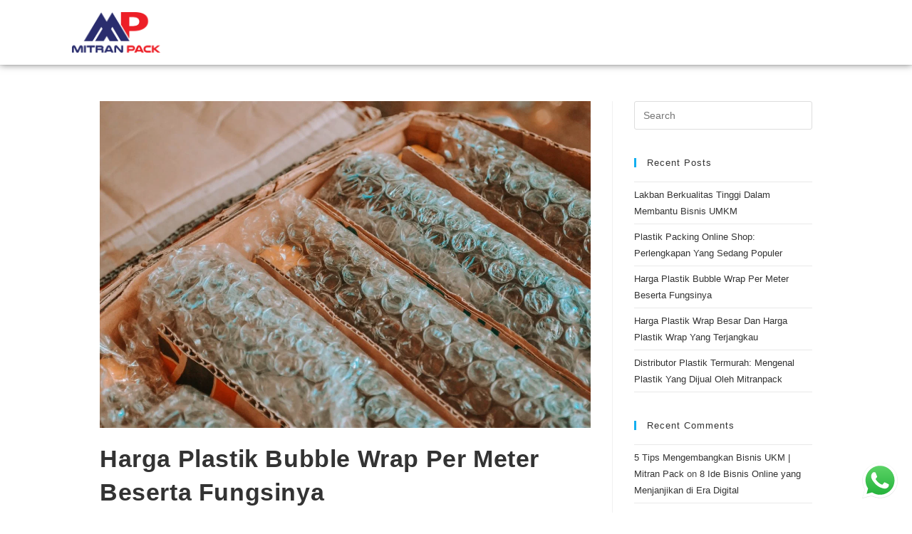

--- FILE ---
content_type: text/html; charset=UTF-8
request_url: https://mitranpack.com/harga-plastik-bubble-wrap-per-meter-beserta-fungsinya/
body_size: 33693
content:
<!DOCTYPE html>
<html class="html" lang="en-US">
<head>
	<meta charset="UTF-8">
	<link rel="profile" href="https://gmpg.org/xfn/11">

	<style>
#wpadminbar #wp-admin-bar-wccp_free_top_button .ab-icon:before {
	content: "\f160";
	color: #02CA02;
	top: 3px;
}
#wpadminbar #wp-admin-bar-wccp_free_top_button .ab-icon {
	transform: rotate(45deg);
}
</style>
<meta name='robots' content='index, follow, max-image-preview:large, max-snippet:-1, max-video-preview:-1' />
<script>window._wca = window._wca || [];</script>
<link rel="pingback" href="https://mitranpack.com/xmlrpc.php">
<meta name="viewport" content="width=device-width, initial-scale=1">
	<!-- This site is optimized with the Yoast SEO plugin v19.13 - https://yoast.com/wordpress/plugins/seo/ -->
	<title>Harga Plastik Bubble Wrap Per Meter Beserta Fungsinya | Mitran Pack</title>
	<meta name="description" content="Selain membantu dalam melindungi barang dalam kemasan, harga plastik bubble wrap  juga cukup ekonomis dan dapat dibeli dalam bentuk gulungan." />
	<link rel="canonical" href="https://mitranpack.com/harga-plastik-bubble-wrap-per-meter-beserta-fungsinya/" />
	<meta property="og:locale" content="en_US" />
	<meta property="og:type" content="article" />
	<meta property="og:title" content="Harga Plastik Bubble Wrap Per Meter Beserta Fungsinya | Mitran Pack" />
	<meta property="og:description" content="Selain membantu dalam melindungi barang dalam kemasan, harga plastik bubble wrap  juga cukup ekonomis dan dapat dibeli dalam bentuk gulungan." />
	<meta property="og:url" content="https://mitranpack.com/harga-plastik-bubble-wrap-per-meter-beserta-fungsinya/" />
	<meta property="og:site_name" content="Mitran Pack" />
	<meta property="article:publisher" content="https://www.facebook.com/mitranpack/?eid=ARBUZUm9ym-9rD8l_5xzeVwUKhqcaDYUl7Zu6Ppf6ur9GkyuVL2vQTRfuKmqe9BpmTym1y6Bpi1sj9Ie" />
	<meta property="article:published_time" content="2022-02-09T08:17:44+00:00" />
	<meta property="og:image" content="https://mitranpack.com/wp-content/uploads/2022/02/14.Harga-Plastik-Bubble-Wrap-Harga-Bubble-Wrap-Per-Meter-scaled.jpg" />
	<meta property="og:image:width" content="2560" />
	<meta property="og:image:height" content="1707" />
	<meta property="og:image:type" content="image/jpeg" />
	<meta name="author" content="Mitran Pack" />
	<meta name="twitter:card" content="summary_large_image" />
	<script type="application/ld+json" class="yoast-schema-graph">{"@context":"https://schema.org","@graph":[{"@type":"Article","@id":"https://mitranpack.com/harga-plastik-bubble-wrap-per-meter-beserta-fungsinya/#article","isPartOf":{"@id":"https://mitranpack.com/harga-plastik-bubble-wrap-per-meter-beserta-fungsinya/"},"author":{"name":"Mitran Pack","@id":"https://mitranpack.com/#/schema/person/2b96e2ea47668012070a4376b7383ebe"},"headline":"Harga Plastik Bubble Wrap Per Meter Beserta Fungsinya","datePublished":"2022-02-09T08:17:44+00:00","dateModified":"2022-02-09T08:17:44+00:00","mainEntityOfPage":{"@id":"https://mitranpack.com/harga-plastik-bubble-wrap-per-meter-beserta-fungsinya/"},"wordCount":1072,"commentCount":0,"publisher":{"@id":"https://mitranpack.com/#organization"},"image":{"@id":"https://mitranpack.com/harga-plastik-bubble-wrap-per-meter-beserta-fungsinya/#primaryimage"},"thumbnailUrl":"https://mitranpack.com/wp-content/uploads/2022/02/14.Harga-Plastik-Bubble-Wrap-Harga-Bubble-Wrap-Per-Meter-scaled.jpg","keywords":["bubble wrap","fungsi plastik bubble wrap","harga bubble wrap","Harga Plastik Bubble Wrap","plastik bubble wrap"],"inLanguage":"en-US","potentialAction":[{"@type":"CommentAction","name":"Comment","target":["https://mitranpack.com/harga-plastik-bubble-wrap-per-meter-beserta-fungsinya/#respond"]}]},{"@type":"WebPage","@id":"https://mitranpack.com/harga-plastik-bubble-wrap-per-meter-beserta-fungsinya/","url":"https://mitranpack.com/harga-plastik-bubble-wrap-per-meter-beserta-fungsinya/","name":"Harga Plastik Bubble Wrap Per Meter Beserta Fungsinya | Mitran Pack","isPartOf":{"@id":"https://mitranpack.com/#website"},"primaryImageOfPage":{"@id":"https://mitranpack.com/harga-plastik-bubble-wrap-per-meter-beserta-fungsinya/#primaryimage"},"image":{"@id":"https://mitranpack.com/harga-plastik-bubble-wrap-per-meter-beserta-fungsinya/#primaryimage"},"thumbnailUrl":"https://mitranpack.com/wp-content/uploads/2022/02/14.Harga-Plastik-Bubble-Wrap-Harga-Bubble-Wrap-Per-Meter-scaled.jpg","datePublished":"2022-02-09T08:17:44+00:00","dateModified":"2022-02-09T08:17:44+00:00","description":"Selain membantu dalam melindungi barang dalam kemasan, harga plastik bubble wrap  juga cukup ekonomis dan dapat dibeli dalam bentuk gulungan.","breadcrumb":{"@id":"https://mitranpack.com/harga-plastik-bubble-wrap-per-meter-beserta-fungsinya/#breadcrumb"},"inLanguage":"en-US","potentialAction":[{"@type":"ReadAction","target":["https://mitranpack.com/harga-plastik-bubble-wrap-per-meter-beserta-fungsinya/"]}]},{"@type":"ImageObject","inLanguage":"en-US","@id":"https://mitranpack.com/harga-plastik-bubble-wrap-per-meter-beserta-fungsinya/#primaryimage","url":"https://mitranpack.com/wp-content/uploads/2022/02/14.Harga-Plastik-Bubble-Wrap-Harga-Bubble-Wrap-Per-Meter-scaled.jpg","contentUrl":"https://mitranpack.com/wp-content/uploads/2022/02/14.Harga-Plastik-Bubble-Wrap-Harga-Bubble-Wrap-Per-Meter-scaled.jpg","width":2560,"height":1707,"caption":"Harga Plastik Bubble Wrap"},{"@type":"BreadcrumbList","@id":"https://mitranpack.com/harga-plastik-bubble-wrap-per-meter-beserta-fungsinya/#breadcrumb","itemListElement":[{"@type":"ListItem","position":1,"name":"Home","item":"https://mitranpack.com/"},{"@type":"ListItem","position":2,"name":"Blog","item":"https://mitranpack.com/blog/"},{"@type":"ListItem","position":3,"name":"Harga Plastik Bubble Wrap Per Meter Beserta Fungsinya"}]},{"@type":"WebSite","@id":"https://mitranpack.com/#website","url":"https://mitranpack.com/","name":"Mitran Pack","description":"Distributor lakban dan keperluan pengemasan","publisher":{"@id":"https://mitranpack.com/#organization"},"potentialAction":[{"@type":"SearchAction","target":{"@type":"EntryPoint","urlTemplate":"https://mitranpack.com/?s={search_term_string}"},"query-input":"required name=search_term_string"}],"inLanguage":"en-US"},{"@type":"Organization","@id":"https://mitranpack.com/#organization","name":"Mitran Pack","url":"https://mitranpack.com/","logo":{"@type":"ImageObject","inLanguage":"en-US","@id":"https://mitranpack.com/#/schema/logo/image/","url":"https://mitranpack.com/wp-content/uploads/2018/12/Logo-Mitran-Pack-01-1.png","contentUrl":"https://mitranpack.com/wp-content/uploads/2018/12/Logo-Mitran-Pack-01-1.png","width":724,"height":1024,"caption":"Mitran Pack"},"image":{"@id":"https://mitranpack.com/#/schema/logo/image/"},"sameAs":["https://www.instagram.com/mitranpack/?hl=en","https://www.youtube.com/channel/UCo-49JngbNTvJ4h6GwU6_Rg","https://www.facebook.com/mitranpack/?eid=ARBUZUm9ym-9rD8l_5xzeVwUKhqcaDYUl7Zu6Ppf6ur9GkyuVL2vQTRfuKmqe9BpmTym1y6Bpi1sj9Ie"]},{"@type":"Person","@id":"https://mitranpack.com/#/schema/person/2b96e2ea47668012070a4376b7383ebe","name":"Mitran Pack","image":{"@type":"ImageObject","inLanguage":"en-US","@id":"https://mitranpack.com/#/schema/person/image/","url":"https://secure.gravatar.com/avatar/02c590db5f9e0fe7c00e46e280835be9?s=96&d=mm&r=g","contentUrl":"https://secure.gravatar.com/avatar/02c590db5f9e0fe7c00e46e280835be9?s=96&d=mm&r=g","caption":"Mitran Pack"}}]}</script>
	<!-- / Yoast SEO plugin. -->


<link rel='dns-prefetch' href='//maps.googleapis.com' />
<link rel='dns-prefetch' href='//stats.wp.com' />
<link rel='dns-prefetch' href='//www.googletagmanager.com' />
<link rel="alternate" type="application/rss+xml" title="Mitran Pack &raquo; Feed" href="https://mitranpack.com/feed/" />
<link rel="alternate" type="application/rss+xml" title="Mitran Pack &raquo; Comments Feed" href="https://mitranpack.com/comments/feed/" />
<link rel="alternate" type="application/rss+xml" title="Mitran Pack &raquo; Harga Plastik Bubble Wrap Per Meter Beserta Fungsinya Comments Feed" href="https://mitranpack.com/harga-plastik-bubble-wrap-per-meter-beserta-fungsinya/feed/" />
<script>
window._wpemojiSettings = {"baseUrl":"https:\/\/s.w.org\/images\/core\/emoji\/14.0.0\/72x72\/","ext":".png","svgUrl":"https:\/\/s.w.org\/images\/core\/emoji\/14.0.0\/svg\/","svgExt":".svg","source":{"concatemoji":"https:\/\/mitranpack.com\/wp-includes\/js\/wp-emoji-release.min.js?ver=6.1.9"}};
/*! This file is auto-generated */
!function(e,a,t){var n,r,o,i=a.createElement("canvas"),p=i.getContext&&i.getContext("2d");function s(e,t){var a=String.fromCharCode,e=(p.clearRect(0,0,i.width,i.height),p.fillText(a.apply(this,e),0,0),i.toDataURL());return p.clearRect(0,0,i.width,i.height),p.fillText(a.apply(this,t),0,0),e===i.toDataURL()}function c(e){var t=a.createElement("script");t.src=e,t.defer=t.type="text/javascript",a.getElementsByTagName("head")[0].appendChild(t)}for(o=Array("flag","emoji"),t.supports={everything:!0,everythingExceptFlag:!0},r=0;r<o.length;r++)t.supports[o[r]]=function(e){if(p&&p.fillText)switch(p.textBaseline="top",p.font="600 32px Arial",e){case"flag":return s([127987,65039,8205,9895,65039],[127987,65039,8203,9895,65039])?!1:!s([55356,56826,55356,56819],[55356,56826,8203,55356,56819])&&!s([55356,57332,56128,56423,56128,56418,56128,56421,56128,56430,56128,56423,56128,56447],[55356,57332,8203,56128,56423,8203,56128,56418,8203,56128,56421,8203,56128,56430,8203,56128,56423,8203,56128,56447]);case"emoji":return!s([129777,127995,8205,129778,127999],[129777,127995,8203,129778,127999])}return!1}(o[r]),t.supports.everything=t.supports.everything&&t.supports[o[r]],"flag"!==o[r]&&(t.supports.everythingExceptFlag=t.supports.everythingExceptFlag&&t.supports[o[r]]);t.supports.everythingExceptFlag=t.supports.everythingExceptFlag&&!t.supports.flag,t.DOMReady=!1,t.readyCallback=function(){t.DOMReady=!0},t.supports.everything||(n=function(){t.readyCallback()},a.addEventListener?(a.addEventListener("DOMContentLoaded",n,!1),e.addEventListener("load",n,!1)):(e.attachEvent("onload",n),a.attachEvent("onreadystatechange",function(){"complete"===a.readyState&&t.readyCallback()})),(e=t.source||{}).concatemoji?c(e.concatemoji):e.wpemoji&&e.twemoji&&(c(e.twemoji),c(e.wpemoji)))}(window,document,window._wpemojiSettings);
</script>
<style>
img.wp-smiley,
img.emoji {
	display: inline !important;
	border: none !important;
	box-shadow: none !important;
	height: 1em !important;
	width: 1em !important;
	margin: 0 0.07em !important;
	vertical-align: -0.1em !important;
	background: none !important;
	padding: 0 !important;
}
</style>
	<link rel='stylesheet' id='sbi_styles-css' href='https://mitranpack.com/wp-content/plugins/instagram-feed/css/sbi-styles.min.css?ver=6.1.5' media='all' />
<link rel='stylesheet' id='wp-block-library-css' href='https://mitranpack.com/wp-includes/css/dist/block-library/style.min.css?ver=6.1.9' media='all' />
<style id='wp-block-library-inline-css'>
.has-text-align-justify{text-align:justify;}
</style>
<style id='wp-block-library-theme-inline-css'>
.wp-block-audio figcaption{color:#555;font-size:13px;text-align:center}.is-dark-theme .wp-block-audio figcaption{color:hsla(0,0%,100%,.65)}.wp-block-audio{margin:0 0 1em}.wp-block-code{border:1px solid #ccc;border-radius:4px;font-family:Menlo,Consolas,monaco,monospace;padding:.8em 1em}.wp-block-embed figcaption{color:#555;font-size:13px;text-align:center}.is-dark-theme .wp-block-embed figcaption{color:hsla(0,0%,100%,.65)}.wp-block-embed{margin:0 0 1em}.blocks-gallery-caption{color:#555;font-size:13px;text-align:center}.is-dark-theme .blocks-gallery-caption{color:hsla(0,0%,100%,.65)}.wp-block-image figcaption{color:#555;font-size:13px;text-align:center}.is-dark-theme .wp-block-image figcaption{color:hsla(0,0%,100%,.65)}.wp-block-image{margin:0 0 1em}.wp-block-pullquote{border-top:4px solid;border-bottom:4px solid;margin-bottom:1.75em;color:currentColor}.wp-block-pullquote__citation,.wp-block-pullquote cite,.wp-block-pullquote footer{color:currentColor;text-transform:uppercase;font-size:.8125em;font-style:normal}.wp-block-quote{border-left:.25em solid;margin:0 0 1.75em;padding-left:1em}.wp-block-quote cite,.wp-block-quote footer{color:currentColor;font-size:.8125em;position:relative;font-style:normal}.wp-block-quote.has-text-align-right{border-left:none;border-right:.25em solid;padding-left:0;padding-right:1em}.wp-block-quote.has-text-align-center{border:none;padding-left:0}.wp-block-quote.is-large,.wp-block-quote.is-style-large,.wp-block-quote.is-style-plain{border:none}.wp-block-search .wp-block-search__label{font-weight:700}.wp-block-search__button{border:1px solid #ccc;padding:.375em .625em}:where(.wp-block-group.has-background){padding:1.25em 2.375em}.wp-block-separator.has-css-opacity{opacity:.4}.wp-block-separator{border:none;border-bottom:2px solid;margin-left:auto;margin-right:auto}.wp-block-separator.has-alpha-channel-opacity{opacity:1}.wp-block-separator:not(.is-style-wide):not(.is-style-dots){width:100px}.wp-block-separator.has-background:not(.is-style-dots){border-bottom:none;height:1px}.wp-block-separator.has-background:not(.is-style-wide):not(.is-style-dots){height:2px}.wp-block-table{margin:"0 0 1em 0"}.wp-block-table thead{border-bottom:3px solid}.wp-block-table tfoot{border-top:3px solid}.wp-block-table td,.wp-block-table th{word-break:normal}.wp-block-table figcaption{color:#555;font-size:13px;text-align:center}.is-dark-theme .wp-block-table figcaption{color:hsla(0,0%,100%,.65)}.wp-block-video figcaption{color:#555;font-size:13px;text-align:center}.is-dark-theme .wp-block-video figcaption{color:hsla(0,0%,100%,.65)}.wp-block-video{margin:0 0 1em}.wp-block-template-part.has-background{padding:1.25em 2.375em;margin-top:0;margin-bottom:0}
</style>
<link rel='stylesheet' id='mediaelement-css' href='https://mitranpack.com/wp-includes/js/mediaelement/mediaelementplayer-legacy.min.css?ver=4.2.17' media='all' />
<link rel='stylesheet' id='wp-mediaelement-css' href='https://mitranpack.com/wp-includes/js/mediaelement/wp-mediaelement.min.css?ver=6.1.9' media='all' />
<link rel='stylesheet' id='wc-blocks-vendors-style-css' href='https://mitranpack.com/wp-content/plugins/woocommerce/packages/woocommerce-blocks/build/wc-blocks-vendors-style.css?ver=8.9.2' media='all' />
<link rel='stylesheet' id='wc-blocks-style-css' href='https://mitranpack.com/wp-content/plugins/woocommerce/packages/woocommerce-blocks/build/wc-blocks-style.css?ver=8.9.2' media='all' />
<link rel='stylesheet' id='classic-theme-styles-css' href='https://mitranpack.com/wp-includes/css/classic-themes.min.css?ver=1' media='all' />
<style id='global-styles-inline-css'>
body{--wp--preset--color--black: #000000;--wp--preset--color--cyan-bluish-gray: #abb8c3;--wp--preset--color--white: #ffffff;--wp--preset--color--pale-pink: #f78da7;--wp--preset--color--vivid-red: #cf2e2e;--wp--preset--color--luminous-vivid-orange: #ff6900;--wp--preset--color--luminous-vivid-amber: #fcb900;--wp--preset--color--light-green-cyan: #7bdcb5;--wp--preset--color--vivid-green-cyan: #00d084;--wp--preset--color--pale-cyan-blue: #8ed1fc;--wp--preset--color--vivid-cyan-blue: #0693e3;--wp--preset--color--vivid-purple: #9b51e0;--wp--preset--gradient--vivid-cyan-blue-to-vivid-purple: linear-gradient(135deg,rgba(6,147,227,1) 0%,rgb(155,81,224) 100%);--wp--preset--gradient--light-green-cyan-to-vivid-green-cyan: linear-gradient(135deg,rgb(122,220,180) 0%,rgb(0,208,130) 100%);--wp--preset--gradient--luminous-vivid-amber-to-luminous-vivid-orange: linear-gradient(135deg,rgba(252,185,0,1) 0%,rgba(255,105,0,1) 100%);--wp--preset--gradient--luminous-vivid-orange-to-vivid-red: linear-gradient(135deg,rgba(255,105,0,1) 0%,rgb(207,46,46) 100%);--wp--preset--gradient--very-light-gray-to-cyan-bluish-gray: linear-gradient(135deg,rgb(238,238,238) 0%,rgb(169,184,195) 100%);--wp--preset--gradient--cool-to-warm-spectrum: linear-gradient(135deg,rgb(74,234,220) 0%,rgb(151,120,209) 20%,rgb(207,42,186) 40%,rgb(238,44,130) 60%,rgb(251,105,98) 80%,rgb(254,248,76) 100%);--wp--preset--gradient--blush-light-purple: linear-gradient(135deg,rgb(255,206,236) 0%,rgb(152,150,240) 100%);--wp--preset--gradient--blush-bordeaux: linear-gradient(135deg,rgb(254,205,165) 0%,rgb(254,45,45) 50%,rgb(107,0,62) 100%);--wp--preset--gradient--luminous-dusk: linear-gradient(135deg,rgb(255,203,112) 0%,rgb(199,81,192) 50%,rgb(65,88,208) 100%);--wp--preset--gradient--pale-ocean: linear-gradient(135deg,rgb(255,245,203) 0%,rgb(182,227,212) 50%,rgb(51,167,181) 100%);--wp--preset--gradient--electric-grass: linear-gradient(135deg,rgb(202,248,128) 0%,rgb(113,206,126) 100%);--wp--preset--gradient--midnight: linear-gradient(135deg,rgb(2,3,129) 0%,rgb(40,116,252) 100%);--wp--preset--duotone--dark-grayscale: url('#wp-duotone-dark-grayscale');--wp--preset--duotone--grayscale: url('#wp-duotone-grayscale');--wp--preset--duotone--purple-yellow: url('#wp-duotone-purple-yellow');--wp--preset--duotone--blue-red: url('#wp-duotone-blue-red');--wp--preset--duotone--midnight: url('#wp-duotone-midnight');--wp--preset--duotone--magenta-yellow: url('#wp-duotone-magenta-yellow');--wp--preset--duotone--purple-green: url('#wp-duotone-purple-green');--wp--preset--duotone--blue-orange: url('#wp-duotone-blue-orange');--wp--preset--font-size--small: 13px;--wp--preset--font-size--medium: 20px;--wp--preset--font-size--large: 36px;--wp--preset--font-size--x-large: 42px;--wp--preset--spacing--20: 0.44rem;--wp--preset--spacing--30: 0.67rem;--wp--preset--spacing--40: 1rem;--wp--preset--spacing--50: 1.5rem;--wp--preset--spacing--60: 2.25rem;--wp--preset--spacing--70: 3.38rem;--wp--preset--spacing--80: 5.06rem;}:where(.is-layout-flex){gap: 0.5em;}body .is-layout-flow > .alignleft{float: left;margin-inline-start: 0;margin-inline-end: 2em;}body .is-layout-flow > .alignright{float: right;margin-inline-start: 2em;margin-inline-end: 0;}body .is-layout-flow > .aligncenter{margin-left: auto !important;margin-right: auto !important;}body .is-layout-constrained > .alignleft{float: left;margin-inline-start: 0;margin-inline-end: 2em;}body .is-layout-constrained > .alignright{float: right;margin-inline-start: 2em;margin-inline-end: 0;}body .is-layout-constrained > .aligncenter{margin-left: auto !important;margin-right: auto !important;}body .is-layout-constrained > :where(:not(.alignleft):not(.alignright):not(.alignfull)){max-width: var(--wp--style--global--content-size);margin-left: auto !important;margin-right: auto !important;}body .is-layout-constrained > .alignwide{max-width: var(--wp--style--global--wide-size);}body .is-layout-flex{display: flex;}body .is-layout-flex{flex-wrap: wrap;align-items: center;}body .is-layout-flex > *{margin: 0;}:where(.wp-block-columns.is-layout-flex){gap: 2em;}.has-black-color{color: var(--wp--preset--color--black) !important;}.has-cyan-bluish-gray-color{color: var(--wp--preset--color--cyan-bluish-gray) !important;}.has-white-color{color: var(--wp--preset--color--white) !important;}.has-pale-pink-color{color: var(--wp--preset--color--pale-pink) !important;}.has-vivid-red-color{color: var(--wp--preset--color--vivid-red) !important;}.has-luminous-vivid-orange-color{color: var(--wp--preset--color--luminous-vivid-orange) !important;}.has-luminous-vivid-amber-color{color: var(--wp--preset--color--luminous-vivid-amber) !important;}.has-light-green-cyan-color{color: var(--wp--preset--color--light-green-cyan) !important;}.has-vivid-green-cyan-color{color: var(--wp--preset--color--vivid-green-cyan) !important;}.has-pale-cyan-blue-color{color: var(--wp--preset--color--pale-cyan-blue) !important;}.has-vivid-cyan-blue-color{color: var(--wp--preset--color--vivid-cyan-blue) !important;}.has-vivid-purple-color{color: var(--wp--preset--color--vivid-purple) !important;}.has-black-background-color{background-color: var(--wp--preset--color--black) !important;}.has-cyan-bluish-gray-background-color{background-color: var(--wp--preset--color--cyan-bluish-gray) !important;}.has-white-background-color{background-color: var(--wp--preset--color--white) !important;}.has-pale-pink-background-color{background-color: var(--wp--preset--color--pale-pink) !important;}.has-vivid-red-background-color{background-color: var(--wp--preset--color--vivid-red) !important;}.has-luminous-vivid-orange-background-color{background-color: var(--wp--preset--color--luminous-vivid-orange) !important;}.has-luminous-vivid-amber-background-color{background-color: var(--wp--preset--color--luminous-vivid-amber) !important;}.has-light-green-cyan-background-color{background-color: var(--wp--preset--color--light-green-cyan) !important;}.has-vivid-green-cyan-background-color{background-color: var(--wp--preset--color--vivid-green-cyan) !important;}.has-pale-cyan-blue-background-color{background-color: var(--wp--preset--color--pale-cyan-blue) !important;}.has-vivid-cyan-blue-background-color{background-color: var(--wp--preset--color--vivid-cyan-blue) !important;}.has-vivid-purple-background-color{background-color: var(--wp--preset--color--vivid-purple) !important;}.has-black-border-color{border-color: var(--wp--preset--color--black) !important;}.has-cyan-bluish-gray-border-color{border-color: var(--wp--preset--color--cyan-bluish-gray) !important;}.has-white-border-color{border-color: var(--wp--preset--color--white) !important;}.has-pale-pink-border-color{border-color: var(--wp--preset--color--pale-pink) !important;}.has-vivid-red-border-color{border-color: var(--wp--preset--color--vivid-red) !important;}.has-luminous-vivid-orange-border-color{border-color: var(--wp--preset--color--luminous-vivid-orange) !important;}.has-luminous-vivid-amber-border-color{border-color: var(--wp--preset--color--luminous-vivid-amber) !important;}.has-light-green-cyan-border-color{border-color: var(--wp--preset--color--light-green-cyan) !important;}.has-vivid-green-cyan-border-color{border-color: var(--wp--preset--color--vivid-green-cyan) !important;}.has-pale-cyan-blue-border-color{border-color: var(--wp--preset--color--pale-cyan-blue) !important;}.has-vivid-cyan-blue-border-color{border-color: var(--wp--preset--color--vivid-cyan-blue) !important;}.has-vivid-purple-border-color{border-color: var(--wp--preset--color--vivid-purple) !important;}.has-vivid-cyan-blue-to-vivid-purple-gradient-background{background: var(--wp--preset--gradient--vivid-cyan-blue-to-vivid-purple) !important;}.has-light-green-cyan-to-vivid-green-cyan-gradient-background{background: var(--wp--preset--gradient--light-green-cyan-to-vivid-green-cyan) !important;}.has-luminous-vivid-amber-to-luminous-vivid-orange-gradient-background{background: var(--wp--preset--gradient--luminous-vivid-amber-to-luminous-vivid-orange) !important;}.has-luminous-vivid-orange-to-vivid-red-gradient-background{background: var(--wp--preset--gradient--luminous-vivid-orange-to-vivid-red) !important;}.has-very-light-gray-to-cyan-bluish-gray-gradient-background{background: var(--wp--preset--gradient--very-light-gray-to-cyan-bluish-gray) !important;}.has-cool-to-warm-spectrum-gradient-background{background: var(--wp--preset--gradient--cool-to-warm-spectrum) !important;}.has-blush-light-purple-gradient-background{background: var(--wp--preset--gradient--blush-light-purple) !important;}.has-blush-bordeaux-gradient-background{background: var(--wp--preset--gradient--blush-bordeaux) !important;}.has-luminous-dusk-gradient-background{background: var(--wp--preset--gradient--luminous-dusk) !important;}.has-pale-ocean-gradient-background{background: var(--wp--preset--gradient--pale-ocean) !important;}.has-electric-grass-gradient-background{background: var(--wp--preset--gradient--electric-grass) !important;}.has-midnight-gradient-background{background: var(--wp--preset--gradient--midnight) !important;}.has-small-font-size{font-size: var(--wp--preset--font-size--small) !important;}.has-medium-font-size{font-size: var(--wp--preset--font-size--medium) !important;}.has-large-font-size{font-size: var(--wp--preset--font-size--large) !important;}.has-x-large-font-size{font-size: var(--wp--preset--font-size--x-large) !important;}
.wp-block-navigation a:where(:not(.wp-element-button)){color: inherit;}
:where(.wp-block-columns.is-layout-flex){gap: 2em;}
.wp-block-pullquote{font-size: 1.5em;line-height: 1.6;}
</style>
<link rel='stylesheet' id='ccw_main_css-css' href='https://mitranpack.com/wp-content/plugins/click-to-chat-for-whatsapp/prev/assets/css/mainstyles.css?ver=3.18.1' media='all' />
<style id='woocommerce-inline-inline-css'>
.woocommerce form .form-row .required { visibility: visible; }
</style>
<link rel='stylesheet' id='oceanwp-woo-mini-cart-css' href='https://mitranpack.com/wp-content/themes/oceanwp/assets/css/woo/woo-mini-cart.min.css?ver=6.1.9' media='all' />
<link rel='stylesheet' id='font-awesome-css' href='https://mitranpack.com/wp-content/themes/oceanwp/assets/fonts/fontawesome/css/all.min.css?ver=5.15.1' media='all' />
<link rel='stylesheet' id='simple-line-icons-css' href='https://mitranpack.com/wp-content/themes/oceanwp/assets/css/third/simple-line-icons.min.css?ver=2.4.0' media='all' />
<link rel='stylesheet' id='oceanwp-style-css' href='https://mitranpack.com/wp-content/themes/oceanwp/assets/css/style.min.css?ver=3.4.6' media='all' />
<link rel='stylesheet' id='eef-frontend-style-css' href='https://mitranpack.com/wp-content/plugins/extensions-for-elementor-form/assets/css/style.min.css?ver=2.3' media='all' />
<link rel='stylesheet' id='elementor-icons-css' href='https://mitranpack.com/wp-content/plugins/elementor/assets/lib/eicons/css/elementor-icons.min.css?ver=5.15.0' media='all' />
<link rel='stylesheet' id='elementor-frontend-legacy-css' href='https://mitranpack.com/wp-content/plugins/elementor/assets/css/frontend-legacy.min.css?ver=3.6.4' media='all' />
<link rel='stylesheet' id='elementor-frontend-css' href='https://mitranpack.com/wp-content/plugins/elementor/assets/css/frontend.min.css?ver=3.6.4' media='all' />
<link rel='stylesheet' id='elementor-post-1741-css' href='https://mitranpack.com/wp-content/uploads/elementor/css/post-1741.css?ver=1691123322' media='all' />
<link rel='stylesheet' id='elementor-pro-css' href='https://mitranpack.com/wp-content/plugins/elementor-pro%203.3.1/assets/css/frontend.min.css?ver=3.3.1' media='all' />
<link rel='stylesheet' id='font-awesome-5-all-css' href='https://mitranpack.com/wp-content/plugins/elementor/assets/lib/font-awesome/css/all.min.css?ver=3.6.4' media='all' />
<link rel='stylesheet' id='font-awesome-4-shim-css' href='https://mitranpack.com/wp-content/plugins/elementor/assets/lib/font-awesome/css/v4-shims.min.css?ver=3.6.4' media='all' />
<link rel='stylesheet' id='elementor-global-css' href='https://mitranpack.com/wp-content/uploads/elementor/css/global.css?ver=1691123322' media='all' />
<link rel='stylesheet' id='elementor-post-79-css' href='https://mitranpack.com/wp-content/uploads/elementor/css/post-79.css?ver=1691123322' media='all' />
<link rel='stylesheet' id='elementor-post-128-css' href='https://mitranpack.com/wp-content/uploads/elementor/css/post-128.css?ver=1745209960' media='all' />
<link rel='stylesheet' id='oceanwp-woocommerce-css' href='https://mitranpack.com/wp-content/themes/oceanwp/assets/css/woo/woocommerce.min.css?ver=6.1.9' media='all' />
<link rel='stylesheet' id='oceanwp-woo-star-font-css' href='https://mitranpack.com/wp-content/themes/oceanwp/assets/css/woo/woo-star-font.min.css?ver=6.1.9' media='all' />
<link rel='stylesheet' id='oceanwp-woo-quick-view-css' href='https://mitranpack.com/wp-content/themes/oceanwp/assets/css/woo/woo-quick-view.min.css?ver=6.1.9' media='all' />
<link rel='stylesheet' id='oe-widgets-style-css' href='https://mitranpack.com/wp-content/plugins/ocean-extra/assets/css/widgets.css?ver=6.1.9' media='all' />
<link rel='stylesheet' id='google-fonts-1-css' href='https://fonts.googleapis.com/css?family=Poppins%3A100%2C100italic%2C200%2C200italic%2C300%2C300italic%2C400%2C400italic%2C500%2C500italic%2C600%2C600italic%2C700%2C700italic%2C800%2C800italic%2C900%2C900italic%7CUbuntu%3A100%2C100italic%2C200%2C200italic%2C300%2C300italic%2C400%2C400italic%2C500%2C500italic%2C600%2C600italic%2C700%2C700italic%2C800%2C800italic%2C900%2C900italic%7CRoboto%3A100%2C100italic%2C200%2C200italic%2C300%2C300italic%2C400%2C400italic%2C500%2C500italic%2C600%2C600italic%2C700%2C700italic%2C800%2C800italic%2C900%2C900italic&#038;display=auto&#038;ver=6.1.9' media='all' />
<link rel='stylesheet' id='elementor-icons-shared-0-css' href='https://mitranpack.com/wp-content/plugins/elementor/assets/lib/font-awesome/css/fontawesome.min.css?ver=5.15.3' media='all' />
<link rel='stylesheet' id='elementor-icons-fa-solid-css' href='https://mitranpack.com/wp-content/plugins/elementor/assets/lib/font-awesome/css/solid.min.css?ver=5.15.3' media='all' />
<link rel='stylesheet' id='elementor-icons-fa-regular-css' href='https://mitranpack.com/wp-content/plugins/elementor/assets/lib/font-awesome/css/regular.min.css?ver=5.15.3' media='all' />
<link rel='stylesheet' id='elementor-icons-fa-brands-css' href='https://mitranpack.com/wp-content/plugins/elementor/assets/lib/font-awesome/css/brands.min.css?ver=5.15.3' media='all' />
<link rel='stylesheet' id='jetpack_css-css' href='https://mitranpack.com/wp-content/plugins/jetpack/css/jetpack.css?ver=11.6.2' media='all' />
<script type="text/template" id="tmpl-variation-template">
	<div class="woocommerce-variation-description">{{{ data.variation.variation_description }}}</div>
	<div class="woocommerce-variation-price">{{{ data.variation.price_html }}}</div>
	<div class="woocommerce-variation-availability">{{{ data.variation.availability_html }}}</div>
</script>
<script type="text/template" id="tmpl-unavailable-variation-template">
	<p>Sorry, this product is unavailable. Please choose a different combination.</p>
</script>
<script src='https://mitranpack.com/wp-includes/js/jquery/jquery.min.js?ver=3.6.1' id='jquery-core-js'></script>
<script src='https://mitranpack.com/wp-includes/js/jquery/jquery-migrate.min.js?ver=3.3.2' id='jquery-migrate-js'></script>
<script id='jquery-js-after'>
var v = jQuery.fn.jquery;
			if (v && parseInt(v) >= 3 && window.self === window.top) {
				var readyList=[];
				window.originalReadyMethod = jQuery.fn.ready;
				jQuery.fn.ready = function(){
					if(arguments.length && arguments.length > 0 && typeof arguments[0] === "function") {
						readyList.push({"c": this, "a": arguments});
					}
					return window.originalReadyMethod.apply( this, arguments );
				};
				window.wpfReadyList = readyList;
			}
</script>
<script defer src='https://stats.wp.com/s-202606.js' id='woocommerce-analytics-js'></script>
<script src='https://mitranpack.com/wp-content/plugins/extensions-for-elementor-form/assets/js/frontend-scripts.min.js?ver=2.3' id='eef-frontend-script-js'></script>
<script src='https://mitranpack.com/wp-content/plugins/elementor/assets/lib/font-awesome/js/v4-shims.min.js?ver=3.6.4' id='font-awesome-4-shim-js'></script>

<!-- Google tag (gtag.js) snippet added by Site Kit -->
<!-- Google Analytics snippet added by Site Kit -->
<script src='https://www.googletagmanager.com/gtag/js?id=GT-5M3GH9K' id='google_gtagjs-js' async></script>
<script id='google_gtagjs-js-after'>
window.dataLayer = window.dataLayer || [];function gtag(){dataLayer.push(arguments);}
gtag("set","linker",{"domains":["mitranpack.com"]});
gtag("js", new Date());
gtag("set", "developer_id.dZTNiMT", true);
gtag("config", "GT-5M3GH9K");
</script>
<link rel="https://api.w.org/" href="https://mitranpack.com/wp-json/" /><link rel="alternate" type="application/json" href="https://mitranpack.com/wp-json/wp/v2/posts/2103" /><link rel="EditURI" type="application/rsd+xml" title="RSD" href="https://mitranpack.com/xmlrpc.php?rsd" />
<link rel="wlwmanifest" type="application/wlwmanifest+xml" href="https://mitranpack.com/wp-includes/wlwmanifest.xml" />
<meta name="generator" content="WordPress 6.1.9" />
<meta name="generator" content="WooCommerce 7.2.2" />
<link rel='shortlink' href='https://mitranpack.com/?p=2103' />
<link rel="alternate" type="application/json+oembed" href="https://mitranpack.com/wp-json/oembed/1.0/embed?url=https%3A%2F%2Fmitranpack.com%2Fharga-plastik-bubble-wrap-per-meter-beserta-fungsinya%2F" />
<link rel="alternate" type="text/xml+oembed" href="https://mitranpack.com/wp-json/oembed/1.0/embed?url=https%3A%2F%2Fmitranpack.com%2Fharga-plastik-bubble-wrap-per-meter-beserta-fungsinya%2F&#038;format=xml" />

	<script>
	var input_fields = ' .google_autocomplete';
	</script>
<meta name="generator" content="Site Kit by Google 1.171.0" /><!-- Google Tag Manager -->
<script>(function(w,d,s,l,i){w[l]=w[l]||[];w[l].push({'gtm.start':
new Date().getTime(),event:'gtm.js'});var f=d.getElementsByTagName(s)[0],
j=d.createElement(s),dl=l!='dataLayer'?'&l='+l:'';j.async=true;j.src=
'https://www.googletagmanager.com/gtm.js?id='+i+dl;f.parentNode.insertBefore(j,f);
})(window,document,'script','dataLayer','GTM-TVBG8JQ');</script>
<!-- End Google Tag Manager -->
<!-- Meta Pixel Code -->
<script>
!function(f,b,e,v,n,t,s)
{if(f.fbq)return;n=f.fbq=function(){n.callMethod?
n.callMethod.apply(n,arguments):n.queue.push(arguments)};
if(!f._fbq)f._fbq=n;n.push=n;n.loaded=!0;n.version='2.0';
n.queue=[];t=b.createElement(e);t.async=!0;
t.src=v;s=b.getElementsByTagName(e)[0];
s.parentNode.insertBefore(t,s)}(window, document,'script',
'https://connect.facebook.net/en_US/fbevents.js');
fbq('init', '231161863073816');
fbq('track', 'PageView');
</script>
<noscript><img height="1" width="1" style="display:none"
src="https://www.facebook.com/tr?id=231161863073816&ev=PageView&noscript=1"
/></noscript>
<!-- End Meta Pixel Code -->
<script>
!function (w, d, t) {
  w.TiktokAnalyticsObject=t;var ttq=w[t]=w[t]||[];ttq.methods=["page","track","identify","instances","debug","on","off","once","ready","alias","group","enableCookie","disableCookie","content_id"],ttq.setAndDefer=function(t,e){t[e]=function(){t.push([e].concat(Array.prototype.slice.call(arguments,0)))}};for(var i=0;i<ttq.methods.length;i++)ttq.setAndDefer(ttq,ttq.methods[i]);ttq.instance=function(t){for(var e=ttq._i[t]||[],n=0;n<ttq.methods.length;n++)ttq.setAndDefer(e,ttq.methods[n]);return e},ttq.load=function(e,n){var i="https://analytics.tiktok.com/i18n/pixel/events.js";ttq._i=ttq._i||{},ttq._i[e]=[],ttq._i[e]._u=i,ttq._t=ttq._t||{},ttq._t[e]=+new Date,ttq._o=ttq._o||{},ttq._o[e]=n||{};var o=document.createElement("script");o.type="text/javascript",o.async=!0,o.src=i+"?sdkid="+e+"&lib="+t;var a=document.getElementsByTagName("script")[0];a.parentNode.insertBefore(o,a)};

  ttq.load('CIN1LNRC77UFNL1VLU00');
  ttq.page();
}(window, document, 'ttq');
</script><script id="wpcp_disable_selection" type="text/javascript">
var image_save_msg='You are not allowed to save images!';
	var no_menu_msg='Context Menu disabled!';
	var smessage = "Content is protected !!";

function disableEnterKey(e)
{
	var elemtype = e.target.tagName;
	
	elemtype = elemtype.toUpperCase();
	
	if (elemtype == "TEXT" || elemtype == "TEXTAREA" || elemtype == "INPUT" || elemtype == "PASSWORD" || elemtype == "SELECT" || elemtype == "OPTION" || elemtype == "EMBED")
	{
		elemtype = 'TEXT';
	}
	
	if (e.ctrlKey){
     var key;
     if(window.event)
          key = window.event.keyCode;     //IE
     else
          key = e.which;     //firefox (97)
    //if (key != 17) alert(key);
     if (elemtype!= 'TEXT' && (key == 97 || key == 65 || key == 67 || key == 99 || key == 88 || key == 120 || key == 26 || key == 85  || key == 86 || key == 83 || key == 43 || key == 73))
     {
		if(wccp_free_iscontenteditable(e)) return true;
		show_wpcp_message('You are not allowed to copy content or view source');
		return false;
     }else
     	return true;
     }
}


/*For contenteditable tags*/
function wccp_free_iscontenteditable(e)
{
	var e = e || window.event; // also there is no e.target property in IE. instead IE uses window.event.srcElement
  	
	var target = e.target || e.srcElement;

	var elemtype = e.target.nodeName;
	
	elemtype = elemtype.toUpperCase();
	
	var iscontenteditable = "false";
		
	if(typeof target.getAttribute!="undefined" ) iscontenteditable = target.getAttribute("contenteditable"); // Return true or false as string
	
	var iscontenteditable2 = false;
	
	if(typeof target.isContentEditable!="undefined" ) iscontenteditable2 = target.isContentEditable; // Return true or false as boolean

	if(target.parentElement.isContentEditable) iscontenteditable2 = true;
	
	if (iscontenteditable == "true" || iscontenteditable2 == true)
	{
		if(typeof target.style!="undefined" ) target.style.cursor = "text";
		
		return true;
	}
}

////////////////////////////////////
function disable_copy(e)
{	
	var e = e || window.event; // also there is no e.target property in IE. instead IE uses window.event.srcElement
	
	var elemtype = e.target.tagName;
	
	elemtype = elemtype.toUpperCase();
	
	if (elemtype == "TEXT" || elemtype == "TEXTAREA" || elemtype == "INPUT" || elemtype == "PASSWORD" || elemtype == "SELECT" || elemtype == "OPTION" || elemtype == "EMBED")
	{
		elemtype = 'TEXT';
	}
	
	if(wccp_free_iscontenteditable(e)) return true;
	
	var isSafari = /Safari/.test(navigator.userAgent) && /Apple Computer/.test(navigator.vendor);
	
	var checker_IMG = '';
	if (elemtype == "IMG" && checker_IMG == 'checked' && e.detail >= 2) {show_wpcp_message(alertMsg_IMG);return false;}
	if (elemtype != "TEXT")
	{
		if (smessage !== "" && e.detail == 2)
			show_wpcp_message(smessage);
		
		if (isSafari)
			return true;
		else
			return false;
	}	
}

//////////////////////////////////////////
function disable_copy_ie()
{
	var e = e || window.event;
	var elemtype = window.event.srcElement.nodeName;
	elemtype = elemtype.toUpperCase();
	if(wccp_free_iscontenteditable(e)) return true;
	if (elemtype == "IMG") {show_wpcp_message(alertMsg_IMG);return false;}
	if (elemtype != "TEXT" && elemtype != "TEXTAREA" && elemtype != "INPUT" && elemtype != "PASSWORD" && elemtype != "SELECT" && elemtype != "OPTION" && elemtype != "EMBED")
	{
		return false;
	}
}	
function reEnable()
{
	return true;
}
document.onkeydown = disableEnterKey;
document.onselectstart = disable_copy_ie;
if(navigator.userAgent.indexOf('MSIE')==-1)
{
	document.onmousedown = disable_copy;
	document.onclick = reEnable;
}
function disableSelection(target)
{
    //For IE This code will work
    if (typeof target.onselectstart!="undefined")
    target.onselectstart = disable_copy_ie;
    
    //For Firefox This code will work
    else if (typeof target.style.MozUserSelect!="undefined")
    {target.style.MozUserSelect="none";}
    
    //All other  (ie: Opera) This code will work
    else
    target.onmousedown=function(){return false}
    target.style.cursor = "default";
}
//Calling the JS function directly just after body load
window.onload = function(){disableSelection(document.body);};

//////////////////special for safari Start////////////////
var onlongtouch;
var timer;
var touchduration = 1000; //length of time we want the user to touch before we do something

var elemtype = "";
function touchstart(e) {
	var e = e || window.event;
  // also there is no e.target property in IE.
  // instead IE uses window.event.srcElement
  	var target = e.target || e.srcElement;
	
	elemtype = window.event.srcElement.nodeName;
	
	elemtype = elemtype.toUpperCase();
	
	if(!wccp_pro_is_passive()) e.preventDefault();
	if (!timer) {
		timer = setTimeout(onlongtouch, touchduration);
	}
}

function touchend() {
    //stops short touches from firing the event
    if (timer) {
        clearTimeout(timer);
        timer = null;
    }
	onlongtouch();
}

onlongtouch = function(e) { //this will clear the current selection if anything selected
	
	if (elemtype != "TEXT" && elemtype != "TEXTAREA" && elemtype != "INPUT" && elemtype != "PASSWORD" && elemtype != "SELECT" && elemtype != "EMBED" && elemtype != "OPTION")	
	{
		if (window.getSelection) {
			if (window.getSelection().empty) {  // Chrome
			window.getSelection().empty();
			} else if (window.getSelection().removeAllRanges) {  // Firefox
			window.getSelection().removeAllRanges();
			}
		} else if (document.selection) {  // IE?
			document.selection.empty();
		}
		return false;
	}
};

document.addEventListener("DOMContentLoaded", function(event) { 
    window.addEventListener("touchstart", touchstart, false);
    window.addEventListener("touchend", touchend, false);
});

function wccp_pro_is_passive() {

  var cold = false,
  hike = function() {};

  try {
	  const object1 = {};
  var aid = Object.defineProperty(object1, 'passive', {
  get() {cold = true}
  });
  window.addEventListener('test', hike, aid);
  window.removeEventListener('test', hike, aid);
  } catch (e) {}

  return cold;
}
/*special for safari End*/
</script>
<script id="wpcp_disable_Right_Click" type="text/javascript">
document.ondragstart = function() { return false;}
	function nocontext(e) {
	   return false;
	}
	document.oncontextmenu = nocontext;
</script>
<style>
.unselectable
{
-moz-user-select:none;
-webkit-user-select:none;
cursor: default;
}
html
{
-webkit-touch-callout: none;
-webkit-user-select: none;
-khtml-user-select: none;
-moz-user-select: none;
-ms-user-select: none;
user-select: none;
-webkit-tap-highlight-color: rgba(0,0,0,0);
}
</style>
<script id="wpcp_css_disable_selection" type="text/javascript">
var e = document.getElementsByTagName('body')[0];
if(e)
{
	e.setAttribute('unselectable',"on");
}
</script>
	<style>img#wpstats{display:none}</style>
			<noscript><style>.woocommerce-product-gallery{ opacity: 1 !important; }</style></noscript>
	<style>.recentcomments a{display:inline !important;padding:0 !important;margin:0 !important;}</style><!-- OceanWP CSS -->
<style type="text/css">
/* General CSS */.container{width:1000px}.page-header,.has-transparent-header .page-header{padding:0}#scroll-top{width:23px;height:23px;line-height:23px}/* Header CSS */@media (max-width:480px){#site-header-inner{padding:0}}#site-header.has-header-media .overlay-header-media{background-color:rgba(0,0,0,0.5)}#site-logo #site-logo-inner a img,#site-header.center-header #site-navigation-wrap .middle-site-logo a img{max-width:97px}@media (max-width:480px){#site-logo #site-logo-inner a img,#site-header.center-header #site-navigation-wrap .middle-site-logo a img{max-width:77px}}#site-header #site-logo #site-logo-inner a img,#site-header.center-header #site-navigation-wrap .middle-site-logo a img{max-height:174px}/* WooCommerce CSS */#owp-checkout-timeline .timeline-step{color:#cccccc}#owp-checkout-timeline .timeline-step{border-color:#cccccc}
</style><noscript><style id="rocket-lazyload-nojs-css">.rll-youtube-player, [data-lazy-src]{display:none !important;}</style></noscript><style id="wpforms-css-vars-root">
				:root {
					--wpforms-field-border-radius: 3px;
--wpforms-field-background-color: #ffffff;
--wpforms-field-border-color: rgba( 0, 0, 0, 0.25 );
--wpforms-field-text-color: rgba( 0, 0, 0, 0.7 );
--wpforms-label-color: rgba( 0, 0, 0, 0.85 );
--wpforms-label-sublabel-color: rgba( 0, 0, 0, 0.55 );
--wpforms-label-error-color: #d63637;
--wpforms-button-border-radius: 3px;
--wpforms-button-background-color: #066aab;
--wpforms-button-text-color: #ffffff;
--wpforms-field-size-input-height: 43px;
--wpforms-field-size-input-spacing: 15px;
--wpforms-field-size-font-size: 16px;
--wpforms-field-size-line-height: 19px;
--wpforms-field-size-padding-h: 14px;
--wpforms-field-size-checkbox-size: 16px;
--wpforms-field-size-sublabel-spacing: 5px;
--wpforms-field-size-icon-size: 1;
--wpforms-label-size-font-size: 16px;
--wpforms-label-size-line-height: 19px;
--wpforms-label-size-sublabel-font-size: 14px;
--wpforms-label-size-sublabel-line-height: 17px;
--wpforms-button-size-font-size: 17px;
--wpforms-button-size-height: 41px;
--wpforms-button-size-padding-h: 15px;
--wpforms-button-size-margin-top: 10px;

				}
			</style></head>

<body class="post-template-default single single-post postid-2103 single-format-standard wp-custom-logo wp-embed-responsive theme-oceanwp woocommerce-no-js unselectable oceanwp-theme dropdown-mobile default-breakpoint has-sidebar content-right-sidebar post-in-category-uncategorized page-header-disabled has-breadcrumbs has-grid-list account-original-style elementor-default elementor-kit-1741" itemscope="itemscope" itemtype="https://schema.org/Article">

	<svg xmlns="http://www.w3.org/2000/svg" viewBox="0 0 0 0" width="0" height="0" focusable="false" role="none" style="visibility: hidden; position: absolute; left: -9999px; overflow: hidden;" ><defs><filter id="wp-duotone-dark-grayscale"><feColorMatrix color-interpolation-filters="sRGB" type="matrix" values=" .299 .587 .114 0 0 .299 .587 .114 0 0 .299 .587 .114 0 0 .299 .587 .114 0 0 " /><feComponentTransfer color-interpolation-filters="sRGB" ><feFuncR type="table" tableValues="0 0.49803921568627" /><feFuncG type="table" tableValues="0 0.49803921568627" /><feFuncB type="table" tableValues="0 0.49803921568627" /><feFuncA type="table" tableValues="1 1" /></feComponentTransfer><feComposite in2="SourceGraphic" operator="in" /></filter></defs></svg><svg xmlns="http://www.w3.org/2000/svg" viewBox="0 0 0 0" width="0" height="0" focusable="false" role="none" style="visibility: hidden; position: absolute; left: -9999px; overflow: hidden;" ><defs><filter id="wp-duotone-grayscale"><feColorMatrix color-interpolation-filters="sRGB" type="matrix" values=" .299 .587 .114 0 0 .299 .587 .114 0 0 .299 .587 .114 0 0 .299 .587 .114 0 0 " /><feComponentTransfer color-interpolation-filters="sRGB" ><feFuncR type="table" tableValues="0 1" /><feFuncG type="table" tableValues="0 1" /><feFuncB type="table" tableValues="0 1" /><feFuncA type="table" tableValues="1 1" /></feComponentTransfer><feComposite in2="SourceGraphic" operator="in" /></filter></defs></svg><svg xmlns="http://www.w3.org/2000/svg" viewBox="0 0 0 0" width="0" height="0" focusable="false" role="none" style="visibility: hidden; position: absolute; left: -9999px; overflow: hidden;" ><defs><filter id="wp-duotone-purple-yellow"><feColorMatrix color-interpolation-filters="sRGB" type="matrix" values=" .299 .587 .114 0 0 .299 .587 .114 0 0 .299 .587 .114 0 0 .299 .587 .114 0 0 " /><feComponentTransfer color-interpolation-filters="sRGB" ><feFuncR type="table" tableValues="0.54901960784314 0.98823529411765" /><feFuncG type="table" tableValues="0 1" /><feFuncB type="table" tableValues="0.71764705882353 0.25490196078431" /><feFuncA type="table" tableValues="1 1" /></feComponentTransfer><feComposite in2="SourceGraphic" operator="in" /></filter></defs></svg><svg xmlns="http://www.w3.org/2000/svg" viewBox="0 0 0 0" width="0" height="0" focusable="false" role="none" style="visibility: hidden; position: absolute; left: -9999px; overflow: hidden;" ><defs><filter id="wp-duotone-blue-red"><feColorMatrix color-interpolation-filters="sRGB" type="matrix" values=" .299 .587 .114 0 0 .299 .587 .114 0 0 .299 .587 .114 0 0 .299 .587 .114 0 0 " /><feComponentTransfer color-interpolation-filters="sRGB" ><feFuncR type="table" tableValues="0 1" /><feFuncG type="table" tableValues="0 0.27843137254902" /><feFuncB type="table" tableValues="0.5921568627451 0.27843137254902" /><feFuncA type="table" tableValues="1 1" /></feComponentTransfer><feComposite in2="SourceGraphic" operator="in" /></filter></defs></svg><svg xmlns="http://www.w3.org/2000/svg" viewBox="0 0 0 0" width="0" height="0" focusable="false" role="none" style="visibility: hidden; position: absolute; left: -9999px; overflow: hidden;" ><defs><filter id="wp-duotone-midnight"><feColorMatrix color-interpolation-filters="sRGB" type="matrix" values=" .299 .587 .114 0 0 .299 .587 .114 0 0 .299 .587 .114 0 0 .299 .587 .114 0 0 " /><feComponentTransfer color-interpolation-filters="sRGB" ><feFuncR type="table" tableValues="0 0" /><feFuncG type="table" tableValues="0 0.64705882352941" /><feFuncB type="table" tableValues="0 1" /><feFuncA type="table" tableValues="1 1" /></feComponentTransfer><feComposite in2="SourceGraphic" operator="in" /></filter></defs></svg><svg xmlns="http://www.w3.org/2000/svg" viewBox="0 0 0 0" width="0" height="0" focusable="false" role="none" style="visibility: hidden; position: absolute; left: -9999px; overflow: hidden;" ><defs><filter id="wp-duotone-magenta-yellow"><feColorMatrix color-interpolation-filters="sRGB" type="matrix" values=" .299 .587 .114 0 0 .299 .587 .114 0 0 .299 .587 .114 0 0 .299 .587 .114 0 0 " /><feComponentTransfer color-interpolation-filters="sRGB" ><feFuncR type="table" tableValues="0.78039215686275 1" /><feFuncG type="table" tableValues="0 0.94901960784314" /><feFuncB type="table" tableValues="0.35294117647059 0.47058823529412" /><feFuncA type="table" tableValues="1 1" /></feComponentTransfer><feComposite in2="SourceGraphic" operator="in" /></filter></defs></svg><svg xmlns="http://www.w3.org/2000/svg" viewBox="0 0 0 0" width="0" height="0" focusable="false" role="none" style="visibility: hidden; position: absolute; left: -9999px; overflow: hidden;" ><defs><filter id="wp-duotone-purple-green"><feColorMatrix color-interpolation-filters="sRGB" type="matrix" values=" .299 .587 .114 0 0 .299 .587 .114 0 0 .299 .587 .114 0 0 .299 .587 .114 0 0 " /><feComponentTransfer color-interpolation-filters="sRGB" ><feFuncR type="table" tableValues="0.65098039215686 0.40392156862745" /><feFuncG type="table" tableValues="0 1" /><feFuncB type="table" tableValues="0.44705882352941 0.4" /><feFuncA type="table" tableValues="1 1" /></feComponentTransfer><feComposite in2="SourceGraphic" operator="in" /></filter></defs></svg><svg xmlns="http://www.w3.org/2000/svg" viewBox="0 0 0 0" width="0" height="0" focusable="false" role="none" style="visibility: hidden; position: absolute; left: -9999px; overflow: hidden;" ><defs><filter id="wp-duotone-blue-orange"><feColorMatrix color-interpolation-filters="sRGB" type="matrix" values=" .299 .587 .114 0 0 .299 .587 .114 0 0 .299 .587 .114 0 0 .299 .587 .114 0 0 " /><feComponentTransfer color-interpolation-filters="sRGB" ><feFuncR type="table" tableValues="0.098039215686275 1" /><feFuncG type="table" tableValues="0 0.66274509803922" /><feFuncB type="table" tableValues="0.84705882352941 0.41960784313725" /><feFuncA type="table" tableValues="1 1" /></feComponentTransfer><feComposite in2="SourceGraphic" operator="in" /></filter></defs></svg>
	
	<div id="outer-wrap" class="site clr">

		<a class="skip-link screen-reader-text" href="#main">Skip to content</a>

		
		<div id="wrap" class="clr">

			
			
<header id="site-header" class="clr" data-height="74" itemscope="itemscope" itemtype="https://schema.org/WPHeader" role="banner">

			<div data-elementor-type="header" data-elementor-id="79" class="elementor elementor-79 elementor-location-header">
		<div class="elementor-section-wrap">
					<section class="elementor-section elementor-top-section elementor-element elementor-element-d58d135 elementor-section-height-min-height elementor-section-full_width elementor-section-items-stretch elementor-section-height-default" data-id="d58d135" data-element_type="section" data-settings="{&quot;shape_divider_top&quot;:&quot;waves&quot;,&quot;sticky&quot;:&quot;top&quot;,&quot;background_background&quot;:&quot;classic&quot;,&quot;sticky_on&quot;:[&quot;desktop&quot;,&quot;tablet&quot;,&quot;mobile&quot;],&quot;sticky_offset&quot;:0,&quot;sticky_effects_offset&quot;:0}">
					<div class="elementor-shape elementor-shape-top" data-negative="false">
			<svg xmlns="http://www.w3.org/2000/svg" viewBox="0 0 1000 100" preserveAspectRatio="none">
	<path class="elementor-shape-fill" d="M421.9,6.5c22.6-2.5,51.5,0.4,75.5,5.3c23.6,4.9,70.9,23.5,100.5,35.7c75.8,32.2,133.7,44.5,192.6,49.7
	c23.6,2.1,48.7,3.5,103.4-2.5c54.7-6,106.2-25.6,106.2-25.6V0H0v30.3c0,0,72,32.6,158.4,30.5c39.2-0.7,92.8-6.7,134-22.4
	c21.2-8.1,52.2-18.2,79.7-24.2C399.3,7.9,411.6,7.5,421.9,6.5z"/>
</svg>		</div>
					<div class="elementor-container elementor-column-gap-extended">
							<div class="elementor-row">
					<div class="elementor-column elementor-col-50 elementor-top-column elementor-element elementor-element-35386ae" data-id="35386ae" data-element_type="column">
			<div class="elementor-column-wrap elementor-element-populated">
							<div class="elementor-widget-wrap">
						<div class="elementor-element elementor-element-e8c4047 elementor-widget-mobile__width-inherit elementor-widget-tablet__width-initial elementor-widget elementor-widget-image" data-id="e8c4047" data-element_type="widget" data-settings="{&quot;sticky&quot;:&quot;top&quot;,&quot;sticky_on&quot;:[&quot;desktop&quot;,&quot;tablet&quot;,&quot;mobile&quot;],&quot;sticky_offset&quot;:0,&quot;sticky_effects_offset&quot;:0}" data-widget_type="image.default">
				<div class="elementor-widget-container">
								<div class="elementor-image">
													<a href="https://mitranpack.com">
							<img width="1024" height="473" src="https://mitranpack.com/wp-content/uploads/2018/12/Logo-Mitran-Pack-01-2-1024x473.png" class="elementor-animation-grow attachment-large size-large" alt="Logo Mitran Pack" loading="lazy" srcset="https://mitranpack.com/wp-content/uploads/2018/12/Logo-Mitran-Pack-01-2.png 1024w, https://mitranpack.com/wp-content/uploads/2018/12/Logo-Mitran-Pack-01-2-300x139.png 300w, https://mitranpack.com/wp-content/uploads/2018/12/Logo-Mitran-Pack-01-2-768x355.png 768w" sizes="(max-width: 1024px) 100vw, 1024px" />								</a>
														</div>
						</div>
				</div>
						</div>
					</div>
		</div>
				<div class="elementor-column elementor-col-50 elementor-top-column elementor-element elementor-element-6834ec7" data-id="6834ec7" data-element_type="column">
			<div class="elementor-column-wrap elementor-element-populated">
							<div class="elementor-widget-wrap">
						<div class="elementor-element elementor-element-1e1aca6 elementor-nav-menu__align-right animated-fast elementor-nav-menu--dropdown-mobile elementor-nav-menu__text-align-aside elementor-nav-menu--toggle elementor-nav-menu--burger elementor-invisible elementor-widget elementor-widget-nav-menu" data-id="1e1aca6" data-element_type="widget" data-settings="{&quot;_animation&quot;:&quot;fadeIn&quot;,&quot;sticky&quot;:&quot;top&quot;,&quot;submenu_icon&quot;:{&quot;value&quot;:&quot;fas fa-chevron-down&quot;,&quot;library&quot;:&quot;fa-solid&quot;},&quot;layout&quot;:&quot;horizontal&quot;,&quot;toggle&quot;:&quot;burger&quot;,&quot;sticky_on&quot;:[&quot;desktop&quot;,&quot;tablet&quot;,&quot;mobile&quot;],&quot;sticky_offset&quot;:0,&quot;sticky_effects_offset&quot;:0}" data-widget_type="nav-menu.default">
				<div class="elementor-widget-container">
						<nav migration_allowed="1" migrated="0" role="navigation" class="elementor-nav-menu--main elementor-nav-menu__container elementor-nav-menu--layout-horizontal e--pointer-background e--animation-fast"><ul id="menu-1-1e1aca6" class="elementor-nav-menu"><li class="menu-item menu-item-type-post_type menu-item-object-page menu-item-home menu-item-616"><a href="https://mitranpack.com/" class="elementor-item">Home</a></li>
<li class="menu-item menu-item-type-post_type menu-item-object-page menu-item-30"><a href="https://mitranpack.com/mitran-pack/" class="elementor-item">About Us</a></li>
<li class="menu-item menu-item-type-post_type menu-item-object-page menu-item-has-children menu-item-725"><a href="https://mitranpack.com/products/" class="elementor-item">Products</a>
<ul class="sub-menu elementor-nav-menu--dropdown">
	<li class="menu-item menu-item-type-post_type menu-item-object-page menu-item-has-children menu-item-35"><a href="https://mitranpack.com/lakban/" class="elementor-sub-item">Lakban</a>
	<ul class="sub-menu elementor-nav-menu--dropdown">
		<li class="menu-item menu-item-type-post_type menu-item-object-page menu-item-679"><a href="https://mitranpack.com/opp-tape/" class="elementor-sub-item">OPP TAPE</a></li>
		<li class="menu-item menu-item-type-post_type menu-item-object-page menu-item-678"><a href="https://mitranpack.com/masking-tape/" class="elementor-sub-item">Masking Tape</a></li>
		<li class="menu-item menu-item-type-post_type menu-item-object-page menu-item-676"><a href="https://mitranpack.com/double-tape/" class="elementor-sub-item">Double Tape</a></li>
		<li class="menu-item menu-item-type-post_type menu-item-object-page menu-item-677"><a href="https://mitranpack.com/double-foam/" class="elementor-sub-item">Double Foam Tape</a></li>
		<li class="menu-item menu-item-type-post_type menu-item-object-page menu-item-675"><a href="https://mitranpack.com/cloth-tape/" class="elementor-sub-item">Cloth Tape</a></li>
		<li class="menu-item menu-item-type-post_type menu-item-object-page menu-item-674"><a href="https://mitranpack.com/colored-tape/" class="elementor-sub-item">Colored Tape</a></li>
		<li class="menu-item menu-item-type-post_type menu-item-object-page menu-item-673"><a href="https://mitranpack.com/printing-tape/" class="elementor-sub-item">Printed tape</a></li>
	</ul>
</li>
	<li class="menu-item menu-item-type-post_type menu-item-object-page menu-item-40"><a href="https://mitranpack.com/bubble-wrap-2/" class="elementor-sub-item">Bubble Wrap</a></li>
	<li class="menu-item menu-item-type-post_type menu-item-object-page menu-item-36"><a href="https://mitranpack.com/plastik/" class="elementor-sub-item">Plastik Kresek</a></li>
	<li class="menu-item menu-item-type-post_type menu-item-object-page menu-item-2677"><a href="https://mitranpack.com/polymailer/" class="elementor-sub-item">Polymailer</a></li>
	<li class="menu-item menu-item-type-post_type menu-item-object-page menu-item-39"><a href="https://mitranpack.com/tali-rafia/" class="elementor-sub-item">Tali</a></li>
	<li class="menu-item menu-item-type-post_type menu-item-object-page menu-item-33"><a href="https://mitranpack.com/karung/" class="elementor-sub-item">Karung</a></li>
	<li class="menu-item menu-item-type-post_type menu-item-object-page menu-item-2701"><a href="https://mitranpack.com/stiker-thermal/" class="elementor-sub-item">Stiker Thermal</a></li>
	<li class="menu-item menu-item-type-post_type menu-item-object-page menu-item-34"><a href="https://mitranpack.com/lain-lain/" class="elementor-sub-item">Lain-lain</a></li>
</ul>
</li>
<li class="menu-item menu-item-type-post_type menu-item-object-page menu-item-31"><a href="https://mitranpack.com/contact-us/" class="elementor-item">Contact Us</a></li>
<li class="menu-item menu-item-type-post_type menu-item-object-page current_page_parent menu-item-937"><a href="https://mitranpack.com/blog/" class="elementor-item">Blog</a></li>
</ul></nav>
					<div class="elementor-menu-toggle" role="button" tabindex="0" aria-label="Menu Toggle" aria-expanded="false">
			<i class="eicon-menu-bar" aria-hidden="true" role="presentation"></i>
			<span class="elementor-screen-only">Menu</span>
		</div>
			<nav class="elementor-nav-menu--dropdown elementor-nav-menu__container" role="navigation" aria-hidden="true"><ul id="menu-2-1e1aca6" class="elementor-nav-menu"><li class="menu-item menu-item-type-post_type menu-item-object-page menu-item-home menu-item-616"><a href="https://mitranpack.com/" class="elementor-item" tabindex="-1">Home</a></li>
<li class="menu-item menu-item-type-post_type menu-item-object-page menu-item-30"><a href="https://mitranpack.com/mitran-pack/" class="elementor-item" tabindex="-1">About Us</a></li>
<li class="menu-item menu-item-type-post_type menu-item-object-page menu-item-has-children menu-item-725"><a href="https://mitranpack.com/products/" class="elementor-item" tabindex="-1">Products</a>
<ul class="sub-menu elementor-nav-menu--dropdown">
	<li class="menu-item menu-item-type-post_type menu-item-object-page menu-item-has-children menu-item-35"><a href="https://mitranpack.com/lakban/" class="elementor-sub-item" tabindex="-1">Lakban</a>
	<ul class="sub-menu elementor-nav-menu--dropdown">
		<li class="menu-item menu-item-type-post_type menu-item-object-page menu-item-679"><a href="https://mitranpack.com/opp-tape/" class="elementor-sub-item" tabindex="-1">OPP TAPE</a></li>
		<li class="menu-item menu-item-type-post_type menu-item-object-page menu-item-678"><a href="https://mitranpack.com/masking-tape/" class="elementor-sub-item" tabindex="-1">Masking Tape</a></li>
		<li class="menu-item menu-item-type-post_type menu-item-object-page menu-item-676"><a href="https://mitranpack.com/double-tape/" class="elementor-sub-item" tabindex="-1">Double Tape</a></li>
		<li class="menu-item menu-item-type-post_type menu-item-object-page menu-item-677"><a href="https://mitranpack.com/double-foam/" class="elementor-sub-item" tabindex="-1">Double Foam Tape</a></li>
		<li class="menu-item menu-item-type-post_type menu-item-object-page menu-item-675"><a href="https://mitranpack.com/cloth-tape/" class="elementor-sub-item" tabindex="-1">Cloth Tape</a></li>
		<li class="menu-item menu-item-type-post_type menu-item-object-page menu-item-674"><a href="https://mitranpack.com/colored-tape/" class="elementor-sub-item" tabindex="-1">Colored Tape</a></li>
		<li class="menu-item menu-item-type-post_type menu-item-object-page menu-item-673"><a href="https://mitranpack.com/printing-tape/" class="elementor-sub-item" tabindex="-1">Printed tape</a></li>
	</ul>
</li>
	<li class="menu-item menu-item-type-post_type menu-item-object-page menu-item-40"><a href="https://mitranpack.com/bubble-wrap-2/" class="elementor-sub-item" tabindex="-1">Bubble Wrap</a></li>
	<li class="menu-item menu-item-type-post_type menu-item-object-page menu-item-36"><a href="https://mitranpack.com/plastik/" class="elementor-sub-item" tabindex="-1">Plastik Kresek</a></li>
	<li class="menu-item menu-item-type-post_type menu-item-object-page menu-item-2677"><a href="https://mitranpack.com/polymailer/" class="elementor-sub-item" tabindex="-1">Polymailer</a></li>
	<li class="menu-item menu-item-type-post_type menu-item-object-page menu-item-39"><a href="https://mitranpack.com/tali-rafia/" class="elementor-sub-item" tabindex="-1">Tali</a></li>
	<li class="menu-item menu-item-type-post_type menu-item-object-page menu-item-33"><a href="https://mitranpack.com/karung/" class="elementor-sub-item" tabindex="-1">Karung</a></li>
	<li class="menu-item menu-item-type-post_type menu-item-object-page menu-item-2701"><a href="https://mitranpack.com/stiker-thermal/" class="elementor-sub-item" tabindex="-1">Stiker Thermal</a></li>
	<li class="menu-item menu-item-type-post_type menu-item-object-page menu-item-34"><a href="https://mitranpack.com/lain-lain/" class="elementor-sub-item" tabindex="-1">Lain-lain</a></li>
</ul>
</li>
<li class="menu-item menu-item-type-post_type menu-item-object-page menu-item-31"><a href="https://mitranpack.com/contact-us/" class="elementor-item" tabindex="-1">Contact Us</a></li>
<li class="menu-item menu-item-type-post_type menu-item-object-page current_page_parent menu-item-937"><a href="https://mitranpack.com/blog/" class="elementor-item" tabindex="-1">Blog</a></li>
</ul></nav>
				</div>
				</div>
						</div>
					</div>
		</div>
								</div>
					</div>
		</section>
				</div>
		</div>
		
</header><!-- #site-header -->


			
			<main id="main" class="site-main clr"  role="main">

				
	
	<div id="content-wrap" class="container clr">

		
		<div id="primary" class="content-area clr">

			
			<div id="content" class="site-content clr">

				
				
<article id="post-2103">

	
<div class="thumbnail">

	<img width="2560" height="1707" src="https://mitranpack.com/wp-content/uploads/2022/02/14.Harga-Plastik-Bubble-Wrap-Harga-Bubble-Wrap-Per-Meter-scaled.jpg" class="attachment-full size-full wp-post-image" alt="You are currently viewing Harga Plastik Bubble Wrap Per Meter Beserta Fungsinya" decoding="async" itemprop="image" srcset="https://mitranpack.com/wp-content/uploads/2022/02/14.Harga-Plastik-Bubble-Wrap-Harga-Bubble-Wrap-Per-Meter-scaled.jpg 2560w, https://mitranpack.com/wp-content/uploads/2022/02/14.Harga-Plastik-Bubble-Wrap-Harga-Bubble-Wrap-Per-Meter-300x200.jpg 300w, https://mitranpack.com/wp-content/uploads/2022/02/14.Harga-Plastik-Bubble-Wrap-Harga-Bubble-Wrap-Per-Meter-1024x683.jpg 1024w, https://mitranpack.com/wp-content/uploads/2022/02/14.Harga-Plastik-Bubble-Wrap-Harga-Bubble-Wrap-Per-Meter-768x512.jpg 768w, https://mitranpack.com/wp-content/uploads/2022/02/14.Harga-Plastik-Bubble-Wrap-Harga-Bubble-Wrap-Per-Meter-1536x1024.jpg 1536w, https://mitranpack.com/wp-content/uploads/2022/02/14.Harga-Plastik-Bubble-Wrap-Harga-Bubble-Wrap-Per-Meter-2048x1365.jpg 2048w, https://mitranpack.com/wp-content/uploads/2022/02/14.Harga-Plastik-Bubble-Wrap-Harga-Bubble-Wrap-Per-Meter-1320x880.jpg 1320w, https://mitranpack.com/wp-content/uploads/2022/02/14.Harga-Plastik-Bubble-Wrap-Harga-Bubble-Wrap-Per-Meter-1200x800.jpg 1200w" sizes="(max-width: 2560px) 100vw, 2560px" />
</div><!-- .thumbnail -->


<header class="entry-header clr">
	<h2 class="single-post-title entry-title" itemprop="headline">Harga Plastik Bubble Wrap Per Meter Beserta Fungsinya</h2><!-- .single-post-title -->
</header><!-- .entry-header -->


<ul class="meta ospm-default clr">

	
					<li class="meta-author" itemprop="name"><span class="screen-reader-text">Post author:</span><i class=" icon-user" aria-hidden="true" role="img"></i><a href="https://mitranpack.com/author/administrator/" title="Posts by Mitran Pack" rel="author"  itemprop="author" itemscope="itemscope" itemtype="https://schema.org/Person">Mitran Pack</a></li>
		
		
		
		
		
		
	
		
					<li class="meta-date" itemprop="datePublished"><span class="screen-reader-text">Post published:</span><i class=" icon-clock" aria-hidden="true" role="img"></i>February 9, 2022</li>
		
		
		
		
		
	
		
		
		
					<li class="meta-cat"><span class="screen-reader-text">Post category:</span><i class=" icon-folder" aria-hidden="true" role="img"></i><a href="https://mitranpack.com/category/uncategorized/" rel="category tag">Uncategorized</a></li>
		
		
		
	
		
		
		
		
		
					<li class="meta-comments"><span class="screen-reader-text">Post comments:</span><i class=" icon-bubble" aria-hidden="true" role="img"></i><a href="https://mitranpack.com/harga-plastik-bubble-wrap-per-meter-beserta-fungsinya/#respond" class="comments-link" >0 Comments</a></li>
		
	
</ul>



<div class="entry-content clr" itemprop="text">
	<p><span style="font-weight: 400;">Untuk anda yang sering sekali belanja online atau pelaku bisnis online pasti sudah tidak asing dengan benda yang bernama <strong><a href="https://mitranpack.com/wrapping/">bubble wrap</a></strong>. Penggunaan bubble wrap sudah menjadi hal umum dan banyak dijadikan pilihan untuk menambah perlindungan pada barang yang akan dikirim melalui jasa pengiriman atau ekspedisi. Selain sangat membantu dalam melindungi barang dalam kemasan harga plastik bubble wrap  juga cukup ekonomis selain dapat dibeli dalam bentuk gulungan besar, Bubble juga dapat dibeli dengan harga bubble wrap per meter yang cukup murah.</span></p>
<p><span style="font-weight: 400;">Untuk sebagian orang mungkin belum begitu familiar dengan benda yang bernama bubble wrap ini. Sebagai informasi, bubble wrap merupakan sebuah media untuk mengemas sekaligus pelindung yang memiliki tekstur gelembung-gelembung dengan udara kecil di dalamnya yang ditujukan untuk melindungi serta menjaga benda-benda yang mudah pecah. </span></p>
<p><span style="font-weight: 400;">Singkatnya, Bubble wrap ini dibuat dari sebuah kantong udara yang kedua sisinya terkunci di antara dua lapisan film polietilena. Kemudian gelembung udara tersebut akan memberikan perlindungan dan mengurangi resiko kerusakan barang yang mudah pecah selama proses pengiriman berlangsung serta guncangan yang tidak bisa diprediksi. </span><span style="font-weight: 400;">Bubble wrap sendiri dijual dalam bentuk lembaran, gulungan selain itu anda juga dapat membelinya dengan harga bubble wrap per meter. </span></p>
<p>&nbsp;</p>
<h2><b>Fungsi Dari Plastik Bubble Wrap</b></h2>
<p><span style="font-weight: 400;">Hampir semua orang sudah mengetahui apa itu bubble wrap, Plastik yang memiliki  gelembung udara yang sering digunakan sebagai mainan yang menyenangkan untuk sebagian orang ini sangat mudah ditemui apabila anda membeli barang elektronik atau barang yang mudah pecah belah. </span></p>
<p><span style="font-weight: 400;">Selain untuk dijadikan sebagai mainan dan keperluan pengemasan barang, ternyata bubble wrap memiliki banyak sekali fungsi. Karena mempunyai tekstur yang berbeda serta ketebalan yang lebih dibanding plastik pada umumnya, bubble wrap juga bisa anda manfaatkan dalam  berbagai kebutuhan sehari-hari. Apalagi dengan harga plastik bubble wrap yang  murah,  membuat kamu dapat membelinya dalam jumlah yang banyak.</span></p>
<p><span style="font-weight: 400;">Selain harga plastik bubble wrap yang beragam, harga bubble wrap per meter juga terbilang sangat murat dengan fungsinya yang juga beragam. memang fungsi utama dari bubble wrap ini untuk keperluan pengiriman paket barang, sudah sangat umum sekali untuk  menggunakan bubble wrap sebagai pelindung tambahan paket barang demi terhindar dari  kerusakan akibat tumpukan dan guncangan. Namun siapa sangka ternyata fungsi plastik dengan gelembung udara ini tidak hanya sebatas itu saja melainkan dapat dimanfaatkan pada banyak situasi, Berikut fungsi bubble wrap yang perlu kamu tahu.</span></p>
<p>&nbsp;</p>
<ol>
<li><b> Untuk Menjaga Barang Tetap Aman Selama Proses Pengiriman</b></li>
</ol>
<p><span style="font-weight: 400;">Seperti yang sudah dijelaskan diatas, fungsi utama dari plastik yang satu ini adalah untuk melindungi barang dalam kemasan selama proses pengiriman hingga sampai ke tangan konsumen.</span></p>
<p><span style="font-weight: 400;">Selain harga plastik bubble wrap yang murah, bubble wrap dinilai mampu melindungi barang dari guncangan serta tindihan yang mungkin saja terjadi selama pengiriman yang dapat menyebabkan kerusakan atau membuat barang kiriman tersebut menjadi pecah dimana hal ini tentunya dapat merugikan dua pihak baik penjual maupun pembeli itu sendiri.</span></p>
<ol start="2">
<li><b> Mengatur Udara Yang Masuk Melalui Jendela Rumah</b></li>
</ol>
<p><span style="font-weight: 400;">Apabila jendela rumah kamu tidak dapat menahan udara dari luar yang masuk , bubble wrap dapat dijadikan solusi untuk membuat rumah kamu terasa hangat. Hal ini menjadikan plastik satu ini sangat cocok untuk anda yang tinggal di wilayah dengan suhu yang dingin. Anda dapat  menggunting bubble wrap sesuai dengan ukuran permukaan jendela yang ingin anda pasang bubble wrap, kemudian dapat langsung ditempel menggunakan lakban supaya tidak mudah terlepas. Bubble wrap dapat digunakan untuk  menahan suhu yang masuk dari luar ruangan yang dingin karena sifat  bubble wrap yang cenderung lebih tebal daripada plastik biasanya. Anda dapat memanfaatkan benda satu ini dengan harga plastik bubble wrap yang murah.</span></p>
<ol start="3">
<li><b> Menjaga Makanan Tetap Beku</b></li>
</ol>
<p><span style="font-weight: 400;">Banyak yang belum tahu mengenai fungsi bubble wrap yang satu ini. Bubble wrap digunakan untuk menjaga makanan agar tetap beku. Meskipun tidak dapat  bertahan untuk  jangka waktu yang lama setidaknya  bisa digunakan untuk menahan suhu yang akan turun drastis. </span></p>
<ol start="6">
<li><b> Digunakan Untuk Menghangatkan Tanaman</b></li>
</ol>
<p><span style="font-weight: 400;">Salah satu fungsi bubble wrap yang unik, tanaman juga perlu dihangatkan jika tanaman tersebut bukan spesies yang kuat hidup di daerah dingin. Bubble wrap juga bisa berguna dalam situasi ini, kamu tinggal lapisi bagian dalam pot dengan bubble wrap. Pastikan tanah berada di dalam lindungan bubble wrap, supaya bubble wrap dapat menyelimuti tanaman dengan baik, sehingga tanaman tersebut dapat bertahan ketika cuaca sedang dingin.</span></p>
<ol start="7">
<li><b> Membuat Barang-Barang Jadi Tidak Berdebu</b></li>
</ol>
<p><span style="font-weight: 400;">Apabila anda ingin meninggalkan rumah dalam waktu yang cukup lama, Anda dapat memanfaatkan benda ini harga plastik bubble wrap yang murah ini untuk melindungi benda-benda anda. Menggunakan plastik gelembung satu ini untuk melindungi barang-barang dirumah anda dari debu. Hal ini sangat berguna apabila dirumah anda memiliki banyak barang. Anda dapat menutupi barang-barang Anda menggunakan bubble wrap supaya tetap terjaga kebersihannya selama ditinggalkan. </span></p>
<ol start="8">
<li><b> Menjaga Kondisi Sepatu yang Tidak Terpakai</b></li>
</ol>
<p><span style="font-weight: 400;">Jika kamu memiliki banyak sepatu yang jarang kamu gunakan hal ini dapat membuat sepatu bisa cepat rusak apabila tidak pernah dipakai, apalagi jika kamu tidak menyimpannya di tempat yang aman. Anda harus menyimpan sepatu yang jarang dipakai pada suhu yang kering dan tidak lembab agar bagian dalam sepatu tidak berjamur nantinya. </span></p>
<p><span style="font-weight: 400;">Itu dia beberapa fungsi dari bubble wrap selain untuk mengemas dan melindungi barang dari resiko kerusakan, banyak fungsi lainnya yang dapat dimanfaatkan dari bubble wrap ini selain itu harga plastik bubble wrap juga terbilang murah dan Dapat dibeli dengan  harga bubble wrap per meter. </span></p>
<p>&nbsp;</p>
<h2><b>2 Tipe Bubble Wrap Yang Umum Ditemui </b></h2>
<p><span style="font-weight: 400;">Sebenarnya bubble wrap memiliki berbagai jenis yang beragam dengan harga plastik bubble wrap yang beragam pula. Namun pada umumnya ada dua tipe jenis bubble wrap yang biasa digunakan oleh kebanyakan orang.</span></p>
<p><b>Regular Bubble Wrap &#8211; </b><span style="font-weight: 400;">Tipe yang pertama adalah tipe reguler dimana tipe yang satu ini tersedia dengan ukuran gelembung sebesar 10 mm dan 20 mm. Bubble wrap yang ini sangat cocok untuk digunakan dalam keperluan pengemasan barang-barang rumah tangga yang umum ditemui. Bubble wrap regular sendiri hanya mempunyai satu lapisan, dimana satu sisi berbentuk datar. Biasanya harga plastik bubble wrap jenis ini tergantung ukurannya, umumnya hampir semua harga bubble wrap per meter di pasaran memiliki harga yang murah.</span></p>
<p><b>Heavy Duty Bubble Wrap</b><span style="font-weight: 400;"> &#8211; Bubble wrap jenis ini juga tersedia dalam ukuran gelembung sebesar 10 mm dan 20 mm. Kemasan yang satu ini sangat cocok apabila digunakan untuk mengemas produk-produk yang rentan rusak serta untuk keperluan pengiriman profesional. Untuk jenis heavy duty ini, bubble wrap mempunyai dua lapisan datar pada bagian luar dan dalamnya. harga bubble wrap per meter untuk jenis yang satu ini juga biasnya berdasarkan ukuran yang akan dibeli.</span></p>
<p><span style="font-weight: 400;">Jika anda ingin membeli bubble wrap dengan kualitas yang bagus beserta harga bubble wrap per meter yang murah, <strong><a href="https://mitranpack.com/">Mitranpack</a></strong> menyediakan berbagai macam ukuran dengan harga plastik bubble wrap yang terjangkau, Kunjungi websitenya melalui link berikut </span></p>

</div><!-- .entry -->

<div class="post-tags clr">
	<span class="owp-tag-text">Tags: </span><a href="https://mitranpack.com/tag/bubble-wrap/" rel="tag">bubble wrap</a><span class="owp-sep">,</span> <a href="https://mitranpack.com/tag/fungsi-plastik-bubble-wrap/" rel="tag">fungsi plastik bubble wrap</a><span class="owp-sep">,</span> <a href="https://mitranpack.com/tag/harga-bubble-wrap/" rel="tag">harga bubble wrap</a><span class="owp-sep">,</span> <a href="https://mitranpack.com/tag/harga-plastik-bubble-wrap/" rel="tag">Harga Plastik Bubble Wrap</a><span class="owp-sep">,</span> <a href="https://mitranpack.com/tag/plastik-bubble-wrap/" rel="tag">plastik bubble wrap</a></div>



	<nav class="navigation post-navigation" aria-label="Read more articles">
		<h2 class="screen-reader-text">Read more articles</h2>
		<div class="nav-links"><div class="nav-previous"><a href="https://mitranpack.com/cara-packing-bubble-wrap-yang-tepat-serta-kegunaannya/" rel="prev"><span class="title"><i class=" fas fa-long-arrow-alt-left" aria-hidden="true" role="img"></i> Previous Post</span><span class="post-title">Cara Packing Bubble Wrap Yang Tepat Serta Kegunaannya!</span></a></div></div>
	</nav>

	<section id="related-posts" class="clr">

		<h3 class="theme-heading related-posts-title">
			<span class="text">You Might Also Like</span>
		</h3>

		<div class="oceanwp-row clr">

			
			
				
				<article class="related-post clr col span_1_of_3 col-1 post-2080 post type-post status-publish format-standard has-post-thumbnail hentry category-uncategorized tag-harga-selotip tag-harga-selotip-kertas tag-selotip tag-selotip-kertas entry has-media owp-thumbs-layout-horizontal owp-btn-normal owp-tabs-layout-horizontal has-no-thumbnails has-product-nav">

					
						<figure class="related-post-media clr">

							<a href="https://mitranpack.com/harga-selotip-kertas-dengan-kualitas-terbaik/" class="related-thumb">

								<img width="240" height="300" src="https://mitranpack.com/wp-content/uploads/2022/02/9-240x300.jpg" class="attachment-medium size-medium wp-post-image" alt="Read more about the article Harga selotip Kertas Dengan Kualitas Terbaik" decoding="async" loading="lazy" itemprop="image" srcset="https://mitranpack.com/wp-content/uploads/2022/02/9-240x300.jpg 240w, https://mitranpack.com/wp-content/uploads/2022/02/9-819x1024.jpg 819w, https://mitranpack.com/wp-content/uploads/2022/02/9-768x960.jpg 768w, https://mitranpack.com/wp-content/uploads/2022/02/9-1229x1536.jpg 1229w, https://mitranpack.com/wp-content/uploads/2022/02/9-1638x2048.jpg 1638w, https://mitranpack.com/wp-content/uploads/2022/02/9-1320x1650.jpg 1320w, https://mitranpack.com/wp-content/uploads/2022/02/9-1200x1500.jpg 1200w, https://mitranpack.com/wp-content/uploads/2022/02/9-scaled.jpg 2048w" sizes="(max-width: 240px) 100vw, 240px" />							</a>

						</figure>

					
					<h3 class="related-post-title">
						<a href="https://mitranpack.com/harga-selotip-kertas-dengan-kualitas-terbaik/" rel="bookmark">Harga selotip Kertas Dengan Kualitas Terbaik</a>
					</h3><!-- .related-post-title -->

								
						<time class="published" datetime="2022-02-01T06:34:44+00:00"><i class=" icon-clock" aria-hidden="true" role="img"></i>February 1, 2022</time>
						

				</article><!-- .related-post -->

				
			
				
				<article class="related-post clr col span_1_of_3 col-2 post-1665 post type-post status-publish format-standard has-post-thumbnail hentry category-uncategorized tag-beli-lakban-banyak tag-jenis-lakban tag-lakban tag-lakban-bening tag-lakban-hitam tag-lakban-kertas tag-lakban-super-kuat tag-lakban-untuk-paket tag-pesan-lakban tag-supplier-lakban entry has-media owp-thumbs-layout-horizontal owp-btn-normal owp-tabs-layout-horizontal has-no-thumbnails has-product-nav">

					
						<figure class="related-post-media clr">

							<a href="https://mitranpack.com/mau-beli-lakban-banyak-simak-dulu-ulasannya/" class="related-thumb">

								<img width="300" height="200" src="https://mitranpack.com/wp-content/uploads/2021/05/pexels-ketut-subiyanto-4246195-2-300x200.jpg" class="attachment-medium size-medium wp-post-image" alt="Read more about the article Mau Beli Lakban Banyak? Simak Dulu Ulasannya!" decoding="async" loading="lazy" itemprop="image" srcset="https://mitranpack.com/wp-content/uploads/2021/05/pexels-ketut-subiyanto-4246195-2-300x200.jpg 300w, https://mitranpack.com/wp-content/uploads/2021/05/pexels-ketut-subiyanto-4246195-2-768x512.jpg 768w, https://mitranpack.com/wp-content/uploads/2021/05/pexels-ketut-subiyanto-4246195-2.jpg 1024w" sizes="(max-width: 300px) 100vw, 300px" />							</a>

						</figure>

					
					<h3 class="related-post-title">
						<a href="https://mitranpack.com/mau-beli-lakban-banyak-simak-dulu-ulasannya/" rel="bookmark">Mau Beli Lakban Banyak? Simak Dulu Ulasannya!</a>
					</h3><!-- .related-post-title -->

								
						<time class="published" datetime="2021-07-16T02:33:21+00:00"><i class=" icon-clock" aria-hidden="true" role="img"></i>July 16, 2021</time>
						

				</article><!-- .related-post -->

				
			
				
				<article class="related-post clr col span_1_of_3 col-3 post-1578 post type-post status-publish format-standard has-post-thumbnail hentry category-uncategorized tag-bisnis-online tag-bisnis-untuk-pemula tag-stp tag-target-pasar tag-tips-bisnis tag-tips-bisnis-online entry has-media owp-thumbs-layout-horizontal owp-btn-normal owp-tabs-layout-horizontal has-no-thumbnails has-product-nav">

					
						<figure class="related-post-media clr">

							<a href="https://mitranpack.com/mau-sukses-berbisnis-wajib-kenali-target-pasar/" class="related-thumb">

								<img width="300" height="169" src="https://mitranpack.com/wp-content/uploads/2021/03/austin-distel-rxpThOwuVgE-unsplash-300x169.jpg" class="attachment-medium size-medium wp-post-image" alt="Read more about the article Mau Sukses Berbisnis? Wajib Kenali Target Pasar!" decoding="async" loading="lazy" itemprop="image" srcset="https://mitranpack.com/wp-content/uploads/2021/03/austin-distel-rxpThOwuVgE-unsplash-300x169.jpg 300w, https://mitranpack.com/wp-content/uploads/2021/03/austin-distel-rxpThOwuVgE-unsplash-768x432.jpg 768w, https://mitranpack.com/wp-content/uploads/2021/03/austin-distel-rxpThOwuVgE-unsplash.jpg 1024w" sizes="(max-width: 300px) 100vw, 300px" />							</a>

						</figure>

					
					<h3 class="related-post-title">
						<a href="https://mitranpack.com/mau-sukses-berbisnis-wajib-kenali-target-pasar/" rel="bookmark">Mau Sukses Berbisnis? Wajib Kenali Target Pasar!</a>
					</h3><!-- .related-post-title -->

								
						<time class="published" datetime="2021-06-07T02:20:26+00:00"><i class=" icon-clock" aria-hidden="true" role="img"></i>June 7, 2021</time>
						

				</article><!-- .related-post -->

				
			
		</div><!-- .oceanwp-row -->

	</section><!-- .related-posts -->




<section id="comments" class="comments-area clr has-comments">

	
	
		<div id="respond" class="comment-respond">
		<h3 id="reply-title" class="comment-reply-title">Leave a Reply <small><a rel="nofollow" id="cancel-comment-reply-link" href="/harga-plastik-bubble-wrap-per-meter-beserta-fungsinya/#respond" style="display:none;">Cancel reply</a></small></h3><form action="https://mitranpack.com/wp-comments-post.php" method="post" id="commentform" class="comment-form" novalidate><div class="comment-textarea"><label for="comment" class="screen-reader-text">Comment</label><textarea name="comment" id="comment" cols="39" rows="4" tabindex="0" class="textarea-comment" placeholder="Your comment here..."></textarea></div><div class="comment-form-author"><label for="author" class="screen-reader-text">Enter your name or username to comment</label><input type="text" name="author" id="author" value="" placeholder="Name (required)" size="22" tabindex="0" aria-required="true" class="input-name" /></div>
<div class="comment-form-email"><label for="email" class="screen-reader-text">Enter your email address to comment</label><input type="text" name="email" id="email" value="" placeholder="Email (required)" size="22" tabindex="0" aria-required="true" class="input-email" /></div>
<div class="comment-form-url"><label for="url" class="screen-reader-text">Enter your website URL (optional)</label><input type="text" name="url" id="url" value="" placeholder="Website" size="22" tabindex="0" class="input-website" /></div>
<p class="form-submit"><input name="submit" type="submit" id="comment-submit" class="submit" value="Post Comment" /> <input type='hidden' name='comment_post_ID' value='2103' id='comment_post_ID' />
<input type='hidden' name='comment_parent' id='comment_parent' value='0' />
</p><p style="display: none;"><input type="hidden" id="akismet_comment_nonce" name="akismet_comment_nonce" value="59b4d9ec9e" /></p><p style="display: none !important;"><label>&#916;<textarea name="ak_hp_textarea" cols="45" rows="8" maxlength="100"></textarea></label><input type="hidden" id="ak_js_1" name="ak_js" value="87"/><script>document.getElementById( "ak_js_1" ).setAttribute( "value", ( new Date() ).getTime() );</script></p></form>	</div><!-- #respond -->
	
</section><!-- #comments -->

</article>

				
			</div><!-- #content -->

			
		</div><!-- #primary -->

		

<aside id="right-sidebar" class="sidebar-container widget-area sidebar-primary" itemscope="itemscope" itemtype="https://schema.org/WPSideBar" role="complementary" aria-label="Primary Sidebar">

	
	<div id="right-sidebar-inner" class="clr">

		<div id="search-2" class="sidebar-box widget_search clr">
<form aria-label="Search this website" role="search" method="get" class="searchform" action="https://mitranpack.com/">	
	<input aria-label="Insert search query" type="search" id="ocean-search-form-1" class="field" autocomplete="off" placeholder="Search" name="s">
		</form>
</div>
		<div id="recent-posts-2" class="sidebar-box widget_recent_entries clr">
		<h4 class="widget-title">Recent Posts</h4>
		<ul>
											<li>
					<a href="https://mitranpack.com/lakban-berkualitas-tinggi-dapat-memberikan-manfaat-yang-signifikan-dalam-memperkuat-merek-meningkatkan-pengalaman-pelanggan-dan-meningkatkan-visibilitas-online/">Lakban Berkualitas Tinggi Dalam Membantu Bisnis UMKM</a>
									</li>
											<li>
					<a href="https://mitranpack.com/plastik-packing-online-shop-perlengkapan-yang-sedang-populer/">Plastik Packing Online Shop: Perlengkapan Yang Sedang Populer</a>
									</li>
											<li>
					<a href="https://mitranpack.com/harga-plastik-bubble-wrap-per-meter-beserta-fungsinya/" aria-current="page">Harga Plastik Bubble Wrap Per Meter Beserta Fungsinya</a>
									</li>
											<li>
					<a href="https://mitranpack.com/harga-plastik-wrap-besar-dan-harga-plastik-wrap-yang-terjangkau/">Harga Plastik Wrap Besar Dan Harga Plastik Wrap Yang Terjangkau</a>
									</li>
											<li>
					<a href="https://mitranpack.com/distributor-plastik-termurah-mengenal-plastik-yang-dijual-oleh-mitranpack/">Distributor Plastik Termurah: Mengenal Plastik Yang Dijual Oleh Mitranpack</a>
									</li>
					</ul>

		</div><div id="recent-comments-2" class="sidebar-box widget_recent_comments clr"><h4 class="widget-title">Recent Comments</h4><ul id="recentcomments"><li class="recentcomments"><span class="comment-author-link"><a href='https://mitranpack.com/5-tips-mengembangkan-bisnis-ukm/' rel='external nofollow ugc' class='url'>5 Tips Mengembangkan Bisnis UKM | Mitran Pack</a></span> on <a href="https://mitranpack.com/8-ide-bisnis-online-era-digital/#comment-28">﻿8 Ide Bisnis Online yang Menjanjikan di Era Digital</a></li><li class="recentcomments"><span class="comment-author-link"><a href='https://mitranpack.com/packing-barang-online-shop/' rel='external nofollow ugc' class='url'>Cara Packing Barang Online Shop: Langkah dan Tips Praktisnya</a></span> on <a href="https://mitranpack.com/packing-barang/#comment-24">﻿Supplier Peralatan dan Perlengkapan Packing Barang Untuk Bisnis Online Shop</a></li><li class="recentcomments"><span class="comment-author-link"><a href='https://mitranpack.com/on-time-delivery/' rel='external nofollow ugc' class='url'>On Time Delivery: Faktor Penting Dalam Bisnis Berdasarkan Kecepatan Pelayanan Pada Pelanggan | Mitran Pack</a></span> on <a href="https://mitranpack.com/bisnis-untuk-mahasiswa/#comment-16">Memulai Lebih Awal, Bisnis Online Untuk Mahasiswa!</a></li><li class="recentcomments"><span class="comment-author-link"><a href='https://www.uplabs.com/usavbucksgenerator' rel='external nofollow ugc' class='url'>v bucks generator</a></span> on <a href="https://mitranpack.com/8-tips-packing-barang-untuk-bisnis-online-shop/#comment-8">8 Tips Packing Barang Untuk Bisnis Online Shop</a></li><li class="recentcomments"><span class="comment-author-link"><a href='https://mitranpack.com/bisnis-makanan-online-alternatif-bisnis-online-shop-yang-menggiurkan/' rel='external nofollow ugc' class='url'>Bisnis Makanan Online: Alternatif Bisnis Online Shop Yang Menggiurkan | Mitran Pack</a></span> on <a href="https://mitranpack.com/%ef%bb%bfpengertian-bisnis-online-dan-jenis-usaha-yang-bisa-dicontoh/#comment-5">﻿Pengertian Bisnis Online dan Jenis Usaha yang Bisa Dicontoh</a></li></ul></div><div id="archives-2" class="sidebar-box widget_archive clr"><h4 class="widget-title">Archives</h4>
			<ul>
					<li><a href='https://mitranpack.com/2023/07/'>July 2023</a></li>
	<li><a href='https://mitranpack.com/2022/02/'>February 2022</a></li>
	<li><a href='https://mitranpack.com/2022/01/'>January 2022</a></li>
	<li><a href='https://mitranpack.com/2021/12/'>December 2021</a></li>
	<li><a href='https://mitranpack.com/2021/08/'>August 2021</a></li>
	<li><a href='https://mitranpack.com/2021/07/'>July 2021</a></li>
	<li><a href='https://mitranpack.com/2021/06/'>June 2021</a></li>
	<li><a href='https://mitranpack.com/2021/05/'>May 2021</a></li>
	<li><a href='https://mitranpack.com/2021/04/'>April 2021</a></li>
	<li><a href='https://mitranpack.com/2021/03/'>March 2021</a></li>
	<li><a href='https://mitranpack.com/2021/02/'>February 2021</a></li>
	<li><a href='https://mitranpack.com/2021/01/'>January 2021</a></li>
	<li><a href='https://mitranpack.com/2020/12/'>December 2020</a></li>
	<li><a href='https://mitranpack.com/2020/11/'>November 2020</a></li>
	<li><a href='https://mitranpack.com/2020/10/'>October 2020</a></li>
	<li><a href='https://mitranpack.com/2020/09/'>September 2020</a></li>
	<li><a href='https://mitranpack.com/2020/08/'>August 2020</a></li>
			</ul>

			</div><div id="categories-2" class="sidebar-box widget_categories clr"><h4 class="widget-title">Categories</h4>
			<ul>
					<li class="cat-item cat-item-33"><a href="https://mitranpack.com/category/artikel-bisnis/">Artikel Bisnis</a>
</li>
	<li class="cat-item cat-item-1"><a href="https://mitranpack.com/category/uncategorized/">Uncategorized</a>
</li>
			</ul>

			</div><div id="meta-2" class="sidebar-box widget_meta clr"><h4 class="widget-title">Meta</h4>
		<ul>
						<li><a rel="nofollow" href="https://mitranpack.com/wp-login.php">Log in</a></li>
			<li><a href="https://mitranpack.com/feed/">Entries feed</a></li>
			<li><a href="https://mitranpack.com/comments/feed/">Comments feed</a></li>

			<li><a href="https://wordpress.org/">WordPress.org</a></li>
		</ul>

		</div>
	</div><!-- #sidebar-inner -->

	
</aside><!-- #right-sidebar -->


	</div><!-- #content-wrap -->

	

	</main><!-- #main -->

	
	
			<div data-elementor-type="footer" data-elementor-id="128" class="elementor elementor-128 elementor-location-footer">
		<div class="elementor-section-wrap">
					<section class="elementor-section elementor-top-section elementor-element elementor-element-72fdf5d elementor-section-boxed elementor-section-height-default elementor-section-height-default" data-id="72fdf5d" data-element_type="section" data-settings="{&quot;background_background&quot;:&quot;classic&quot;}">
						<div class="elementor-container elementor-column-gap-default">
							<div class="elementor-row">
					<div class="elementor-column elementor-col-33 elementor-top-column elementor-element elementor-element-926b0bb" data-id="926b0bb" data-element_type="column">
			<div class="elementor-column-wrap elementor-element-populated">
							<div class="elementor-widget-wrap">
						<div class="elementor-element elementor-element-93ccab7 elementor-widget elementor-widget-heading" data-id="93ccab7" data-element_type="widget" data-widget_type="heading.default">
				<div class="elementor-widget-container">
			<h4 class="elementor-heading-title elementor-size-default">we care about you, ask us now</h4>		</div>
				</div>
				<div class="elementor-element elementor-element-66ab14c elementor-mobile-align-left elementor-widget elementor-widget-button" data-id="66ab14c" data-element_type="widget" data-widget_type="button.default">
				<div class="elementor-widget-container">
					<div class="elementor-button-wrapper">
			<a href="https://api.whatsapp.com/send?phone=6281231234145&#038;text=Halo%20Mitran%20Pack%20,%20Saya%20tertarik%20dengan%20produk%20:" class="elementor-button-link elementor-button elementor-size-sm" role="button">
						<span class="elementor-button-content-wrapper">
						<span class="elementor-button-text">Click here</span>
		</span>
					</a>
		</div>
				</div>
				</div>
						</div>
					</div>
		</div>
				<div class="elementor-column elementor-col-33 elementor-top-column elementor-element elementor-element-ae4edba" data-id="ae4edba" data-element_type="column" data-settings="{&quot;background_background&quot;:&quot;classic&quot;}">
			<div class="elementor-column-wrap elementor-element-populated">
							<div class="elementor-widget-wrap">
						<div class="elementor-element elementor-element-37a92e1 elementor-widget elementor-widget-heading" data-id="37a92e1" data-element_type="widget" data-widget_type="heading.default">
				<div class="elementor-widget-container">
			<h4 class="elementor-heading-title elementor-size-default">Contact us</h4>		</div>
				</div>
				<div class="elementor-element elementor-element-9bae61f elementor-tablet-align-left elementor-icon-list--layout-traditional elementor-list-item-link-full_width elementor-widget elementor-widget-icon-list" data-id="9bae61f" data-element_type="widget" data-widget_type="icon-list.default">
				<div class="elementor-widget-container">
					<ul class="elementor-icon-list-items">
							<li class="elementor-icon-list-item">
											<span class="elementor-icon-list-icon">
							<i aria-hidden="true" class="fas fa-phone"></i>						</span>
										<span class="elementor-icon-list-text">+62858 1188 2288</span>
									</li>
								<li class="elementor-icon-list-item">
											<span class="elementor-icon-list-icon">
							<i aria-hidden="true" class="fas fa-envelope"></i>						</span>
										<span class="elementor-icon-list-text">marketing@mitranpack.com</span>
									</li>
								<li class="elementor-icon-list-item">
											<span class="elementor-icon-list-icon">
							<i aria-hidden="true" class="fas fa-map-marker-alt"></i>						</span>
										<span class="elementor-icon-list-text">Ancol, Jakarta Utara</span>
									</li>
								<li class="elementor-icon-list-item">
											<span class="elementor-icon-list-icon">
							<i aria-hidden="true" class="far fa-clock"></i>						</span>
										<span class="elementor-icon-list-text">Sen - Jum 09.00 - 17.00 / Sabtu 14.00</span>
									</li>
						</ul>
				</div>
				</div>
						</div>
					</div>
		</div>
				<div class="elementor-column elementor-col-33 elementor-top-column elementor-element elementor-element-f6049eb" data-id="f6049eb" data-element_type="column" data-settings="{&quot;background_background&quot;:&quot;classic&quot;}">
			<div class="elementor-column-wrap elementor-element-populated">
							<div class="elementor-widget-wrap">
						<div class="elementor-element elementor-element-c89480f elementor-hidden-phone elementor-widget elementor-widget-heading" data-id="c89480f" data-element_type="widget" data-widget_type="heading.default">
				<div class="elementor-widget-container">
			<h4 class="elementor-heading-title elementor-size-default">ABOUT US</h4>		</div>
				</div>
				<div class="elementor-element elementor-element-88445f7 elementor-hidden-phone elementor-widget elementor-widget-text-editor" data-id="88445f7" data-element_type="widget" data-widget_type="text-editor.default">
				<div class="elementor-widget-container">
								<div class="elementor-text-editor elementor-clearfix">
				<p><a href="https://www.facebook.com/mitranpack/?eid=ARDKckmhjhquFdTv7zS0vhwZBLdtCJlekBIpsWLgcpqAAWoTKx36151_GpaysB3QT1sWtzmN3sYHuyOj">Mitran Pack</a> adalah merek dagang dari PT. Mitra Anugerah Packindo yang berfokus pada penjualan lakban, bubble wrap dan beragam jenis kebutuhan pengemasan kepada ratusan konsumen offline maupun online ternama.</p>					</div>
						</div>
				</div>
						</div>
					</div>
		</div>
								</div>
					</div>
		</section>
				<section class="elementor-section elementor-top-section elementor-element elementor-element-6429d4fa elementor-section-height-min-height elementor-section-content-middle elementor-section-boxed elementor-section-height-default elementor-section-items-middle" data-id="6429d4fa" data-element_type="section" data-settings="{&quot;background_background&quot;:&quot;classic&quot;}">
						<div class="elementor-container elementor-column-gap-default">
							<div class="elementor-row">
					<div class="elementor-column elementor-col-50 elementor-top-column elementor-element elementor-element-7971d4df" data-id="7971d4df" data-element_type="column">
			<div class="elementor-column-wrap elementor-element-populated">
							<div class="elementor-widget-wrap">
						<div class="elementor-element elementor-element-61e39a0d elementor-widget elementor-widget-heading" data-id="61e39a0d" data-element_type="widget" data-widget_type="heading.default">
				<div class="elementor-widget-container">
			<p class="elementor-heading-title elementor-size-default">Copyright © 2023 Mitran Pack. All rights reserved</p>		</div>
				</div>
						</div>
					</div>
		</div>
				<div class="elementor-column elementor-col-50 elementor-top-column elementor-element elementor-element-58c62cd3" data-id="58c62cd3" data-element_type="column">
			<div class="elementor-column-wrap elementor-element-populated">
							<div class="elementor-widget-wrap">
						<div class="elementor-element elementor-element-48ee41d7 e-grid-align-right e-grid-align-mobile-center elementor-shape-rounded elementor-grid-0 elementor-widget elementor-widget-social-icons" data-id="48ee41d7" data-element_type="widget" data-widget_type="social-icons.default">
				<div class="elementor-widget-container">
					<div class="elementor-social-icons-wrapper elementor-grid">
							<span class="elementor-grid-item">
					<a class="elementor-icon elementor-social-icon elementor-social-icon-facebook elementor-repeater-item-0267196" href="https://www.facebook.com/mitranpack/?eid=ARBiYs7MNndpBtOYMk8klpma8aWdQORQfZQRccbXmpV2iKTeeaf3rGqJZAcot-tj6vwS5s3GpatCNg4V" target="_blank">
						<span class="elementor-screen-only">Facebook</span>
													<i class="fa fa-facebook"></i>
											</a>
				</span>
							<span class="elementor-grid-item">
					<a class="elementor-icon elementor-social-icon elementor-social-icon-instagram elementor-repeater-item-c581c95" href="https://www.instagram.com/mitranpack/?hl=en" target="_blank">
						<span class="elementor-screen-only">Instagram</span>
													<i class="fa fa-instagram"></i>
											</a>
				</span>
							<span class="elementor-grid-item">
					<a class="elementor-icon elementor-social-icon elementor-social-icon-whatsapp elementor-repeater-item-6bf4c5b" href="https://api.whatsapp.com/send?phone=6281231234145&#038;text=Halo%20Mitran%20Pack%20,%20Saya%20tertarik%20dengan%20produk%20:" target="_blank">
						<span class="elementor-screen-only">Whatsapp</span>
													<i class="fa fa-whatsapp"></i>
											</a>
				</span>
							<span class="elementor-grid-item">
					<a class="elementor-icon elementor-social-icon elementor-social-icon-youtube elementor-repeater-item-ecff0f5" href="https://youtu.be/bt0dlESVbcE" target="_blank">
						<span class="elementor-screen-only">Youtube</span>
													<i class="fa fa-youtube"></i>
											</a>
				</span>
					</div>
				</div>
				</div>
						</div>
					</div>
		</div>
								</div>
					</div>
		</section>
				</div>
		</div>
		
	
</div><!-- #wrap -->


</div><!-- #outer-wrap -->






<!-- Google Tag Manager (noscript) -->
<noscript><iframe src="https://www.googletagmanager.com/ns.html?id=GTM-TVBG8JQ"
height="0" width="0" style="display:none;visibility:hidden"></iframe></noscript>
<!-- End Google Tag Manager (noscript) -->	<div id="wpcp-error-message" class="msgmsg-box-wpcp hideme"><span>error: </span>Content is protected !!</div>
	<script>
	var timeout_result;
	function show_wpcp_message(smessage)
	{
		if (smessage !== "")
			{
			var smessage_text = '<span>Alert: </span>'+smessage;
			document.getElementById("wpcp-error-message").innerHTML = smessage_text;
			document.getElementById("wpcp-error-message").className = "msgmsg-box-wpcp warning-wpcp showme";
			clearTimeout(timeout_result);
			timeout_result = setTimeout(hide_message, 3000);
			}
	}
	function hide_message()
	{
		document.getElementById("wpcp-error-message").className = "msgmsg-box-wpcp warning-wpcp hideme";
	}
	</script>
		<style>
	@media print {
	body * {display: none !important;}
		body:after {
		content: "You are not allowed to print preview this page, Thank you"; }
	}
	</style>
		<style type="text/css">
	#wpcp-error-message {
	    direction: ltr;
	    text-align: center;
	    transition: opacity 900ms ease 0s;
	    z-index: 99999999;
	}
	.hideme {
    	opacity:0;
    	visibility: hidden;
	}
	.showme {
    	opacity:1;
    	visibility: visible;
	}
	.msgmsg-box-wpcp {
		border:1px solid #f5aca6;
		border-radius: 10px;
		color: #555;
		font-family: Tahoma;
		font-size: 11px;
		margin: 10px;
		padding: 10px 36px;
		position: fixed;
		width: 255px;
		top: 50%;
  		left: 50%;
  		margin-top: -10px;
  		margin-left: -130px;
  		-webkit-box-shadow: 0px 0px 34px 2px rgba(242,191,191,1);
		-moz-box-shadow: 0px 0px 34px 2px rgba(242,191,191,1);
		box-shadow: 0px 0px 34px 2px rgba(242,191,191,1);
	}
	.msgmsg-box-wpcp span {
		font-weight:bold;
		text-transform:uppercase;
	}
		.warning-wpcp {
		background:#ffecec url('https://mitranpack.com/wp-content/plugins/wp-content-copy-protector/images/warning.png') no-repeat 10px 50%;
	}
    </style>
<!-- Instagram Feed JS -->
<script type="text/javascript">
var sbiajaxurl = "https://mitranpack.com/wp-admin/admin-ajax.php";
</script>

<div id="owp-qv-wrap">
	<div class="owp-qv-container">
		<div class="owp-qv-content-wrap">
			<div class="owp-qv-content-inner">
				<a href="#" class="owp-qv-close" aria-label="Close quick preview">×</a>
				<div id="owp-qv-content" class="woocommerce single-product"></div>
			</div>
		</div>
	</div>
	<div class="owp-qv-overlay"></div>
</div>
<div id="oceanwp-cart-sidebar-wrap"><div class="oceanwp-cart-sidebar"><a href="#" class="oceanwp-cart-close">×</a><p class="owp-cart-title">Cart</p><div class="divider"></div><div class="owp-mini-cart"><div class="widget woocommerce widget_shopping_cart"><div class="widget_shopping_cart_content"></div></div></div></div><div class="oceanwp-cart-sidebar-overlay"></div></div><!-- Click to Chat - prev - https://holithemes.com/plugins/click-to-chat/  v3.18.1 --><div class="ccw_plugin chatbot" style="bottom:20px; right:20px;" >
    <div class="ccw_style3 animated no-animation ccw-no-hover-an ">
        <a target="_blank" href="https://web.whatsapp.com/send?phone=628131317778&text=Hello Mitran Pack, saya melihat website dan ingin tanya ..." rel="noreferrer" class="img-icon-a nofocus">   
            <img class="img-icon ccw-analytics" id="style-3" data-ccw="style-3" style="height: 50px;" src="https://mitranpack.com/wp-content/plugins/click-to-chat-for-whatsapp/./new/inc/assets/img/whatsapp-logo.svg" alt="WhatsApp chat">
        </a>
    </div>
</div>	<script type="text/javascript">
		(function () {
			var c = document.body.className;
			c = c.replace(/woocommerce-no-js/, 'woocommerce-js');
			document.body.className = c;
		})();
	</script>
	<link rel='stylesheet' id='e-animations-css' href='https://mitranpack.com/wp-content/plugins/elementor/assets/lib/animations/animations.min.css?ver=3.6.4' media='all' />
<script src='https://mitranpack.com/wp-includes/js/jquery/ui/core.min.js?ver=1.13.2' id='jquery-ui-core-js'></script>
<script src='https://mitranpack.com/wp-includes/js/jquery/ui/menu.min.js?ver=1.13.2' id='jquery-ui-menu-js'></script>
<script src='https://mitranpack.com/wp-includes/js/dist/vendor/regenerator-runtime.min.js?ver=0.13.9' id='regenerator-runtime-js'></script>
<script src='https://mitranpack.com/wp-includes/js/dist/vendor/wp-polyfill.min.js?ver=3.15.0' id='wp-polyfill-js'></script>
<script src='https://mitranpack.com/wp-includes/js/dist/dom-ready.min.js?ver=392bdd43726760d1f3ca' id='wp-dom-ready-js'></script>
<script src='https://mitranpack.com/wp-includes/js/dist/hooks.min.js?ver=4169d3cf8e8d95a3d6d5' id='wp-hooks-js'></script>
<script src='https://mitranpack.com/wp-includes/js/dist/i18n.min.js?ver=9e794f35a71bb98672ae' id='wp-i18n-js'></script>
<script id='wp-i18n-js-after'>
wp.i18n.setLocaleData( { 'text direction\u0004ltr': [ 'ltr' ] } );
</script>
<script src='https://mitranpack.com/wp-includes/js/dist/a11y.min.js?ver=ecce20f002eda4c19664' id='wp-a11y-js'></script>
<script id='jquery-ui-autocomplete-js-extra'>
var uiAutocompleteL10n = {"noResults":"No results found.","oneResult":"1 result found. Use up and down arrow keys to navigate.","manyResults":"%d results found. Use up and down arrow keys to navigate.","itemSelected":"Item selected."};
</script>
<script src='https://mitranpack.com/wp-includes/js/jquery/ui/autocomplete.min.js?ver=1.13.2' id='jquery-ui-autocomplete-js'></script>
<script src='https://mitranpack.com/wp-content/plugins/autocomplete-google-address/js/custom.js?ver=6.1.9' id='autocomplet-custom-js'></script>
<script src='https://maps.googleapis.com/maps/api/js?key=AIzaSyB8VlrYh6gvqzxbPXPxRGSLCOL-CJZBxNE&#038;libraries=places&#038;ver=1.0' id='google-maps-js'></script>
<script id='ccw_app-js-extra'>
var ht_ccw_var = {"page_title":"Harga Plastik Bubble Wrap Per Meter Beserta Fungsinya","google_analytics":"","ga_category":"","ga_action":"","ga_label":""};
</script>
<script src='https://mitranpack.com/wp-content/plugins/click-to-chat-for-whatsapp/prev/assets/js/app.js?ver=3.18.1' id='ccw_app-js'></script>
<script src='https://mitranpack.com/wp-content/plugins/woocommerce/assets/js/jquery-blockui/jquery.blockUI.min.js?ver=2.7.0-wc.7.2.2' id='jquery-blockui-js'></script>
<script id='wc-add-to-cart-js-extra'>
var wc_add_to_cart_params = {"ajax_url":"\/wp-admin\/admin-ajax.php","wc_ajax_url":"\/?wc-ajax=%%endpoint%%","i18n_view_cart":"View cart","cart_url":"https:\/\/mitranpack.com","is_cart":"","cart_redirect_after_add":"no"};
</script>
<script src='https://mitranpack.com/wp-content/plugins/woocommerce/assets/js/frontend/add-to-cart.min.js?ver=7.2.2' id='wc-add-to-cart-js'></script>
<script src='https://mitranpack.com/wp-content/plugins/woocommerce/assets/js/js-cookie/js.cookie.min.js?ver=2.1.4-wc.7.2.2' id='js-cookie-js'></script>
<script id='woocommerce-js-extra'>
var woocommerce_params = {"ajax_url":"\/wp-admin\/admin-ajax.php","wc_ajax_url":"\/?wc-ajax=%%endpoint%%"};
</script>
<script src='https://mitranpack.com/wp-content/plugins/woocommerce/assets/js/frontend/woocommerce.min.js?ver=7.2.2' id='woocommerce-js'></script>
<script id='wc-cart-fragments-js-extra'>
var wc_cart_fragments_params = {"ajax_url":"\/wp-admin\/admin-ajax.php","wc_ajax_url":"\/?wc-ajax=%%endpoint%%","cart_hash_key":"wc_cart_hash_d6ba3bd7be6c3ce2fadd6cc0e30b39c4","fragment_name":"wc_fragments_d6ba3bd7be6c3ce2fadd6cc0e30b39c4","request_timeout":"5000"};
</script>
<script src='https://mitranpack.com/wp-content/plugins/woocommerce/assets/js/frontend/cart-fragments.min.js?ver=7.2.2' id='wc-cart-fragments-js'></script>
<script id='wc-cart-fragments-js-after'>
		jQuery( 'body' ).bind( 'wc_fragments_refreshed', function() {
			var jetpackLazyImagesLoadEvent;
			try {
				jetpackLazyImagesLoadEvent = new Event( 'jetpack-lazy-images-load', {
					bubbles: true,
					cancelable: true
				} );
			} catch ( e ) {
				jetpackLazyImagesLoadEvent = document.createEvent( 'Event' )
				jetpackLazyImagesLoadEvent.initEvent( 'jetpack-lazy-images-load', true, true );
			}
			jQuery( 'body' ).get( 0 ).dispatchEvent( jetpackLazyImagesLoadEvent );
		} );
		
</script>
<script id='mailchimp-woocommerce-js-extra'>
var mailchimp_public_data = {"site_url":"https:\/\/mitranpack.com","ajax_url":"https:\/\/mitranpack.com\/wp-admin\/admin-ajax.php","disable_carts":"","subscribers_only":"","language":"en","allowed_to_set_cookies":"1"};
</script>
<script src='https://mitranpack.com/wp-content/plugins/mailchimp-for-woocommerce/public/js/mailchimp-woocommerce-public.min.js?ver=2.7.6.01' id='mailchimp-woocommerce-js'></script>
<script src='https://mitranpack.com/wp-includes/js/comment-reply.min.js?ver=6.1.9' id='comment-reply-js'></script>
<script src='https://mitranpack.com/wp-includes/js/imagesloaded.min.js?ver=4.1.4' id='imagesloaded-js'></script>
<script id='oceanwp-main-js-extra'>
var oceanwpLocalize = {"nonce":"1680a2e59d","isRTL":"","menuSearchStyle":"drop_down","mobileMenuSearchStyle":"disabled","sidrSource":null,"sidrDisplace":"1","sidrSide":"left","sidrDropdownTarget":"link","verticalHeaderTarget":"link","customScrollOffset":"0","customSelects":".woocommerce-ordering .orderby, #dropdown_product_cat, .widget_categories select, .widget_archive select, .single-product .variations_form .variations select","wooCartStyle":"drop_down","ajax_url":"https:\/\/mitranpack.com\/wp-admin\/admin-ajax.php","cart_url":"https:\/\/mitranpack.com","cart_redirect_after_add":"no","view_cart":"View cart","floating_bar":"on","grouped_text":"View products","multistep_checkout_error":"Some required fields are empty. Please fill the required fields to go to the next step."};
</script>
<script src='https://mitranpack.com/wp-content/themes/oceanwp/assets/js/theme.min.js?ver=3.4.6' id='oceanwp-main-js'></script>
<script src='https://mitranpack.com/wp-content/themes/oceanwp/assets/js/drop-down-mobile-menu.min.js?ver=3.4.6' id='oceanwp-drop-down-mobile-menu-js'></script>
<script src='https://mitranpack.com/wp-content/themes/oceanwp/assets/js/drop-down-search.min.js?ver=3.4.6' id='oceanwp-drop-down-search-js'></script>
<script src='https://mitranpack.com/wp-content/themes/oceanwp/assets/js/vendors/magnific-popup.min.js?ver=3.4.6' id='ow-magnific-popup-js'></script>
<script src='https://mitranpack.com/wp-content/themes/oceanwp/assets/js/ow-lightbox.min.js?ver=3.4.6' id='oceanwp-lightbox-js'></script>
<script src='https://mitranpack.com/wp-content/themes/oceanwp/assets/js/vendors/flickity.pkgd.min.js?ver=3.4.6' id='ow-flickity-js'></script>
<script src='https://mitranpack.com/wp-content/themes/oceanwp/assets/js/ow-slider.min.js?ver=3.4.6' id='oceanwp-slider-js'></script>
<script src='https://mitranpack.com/wp-content/themes/oceanwp/assets/js/scroll-effect.min.js?ver=3.4.6' id='oceanwp-scroll-effect-js'></script>
<script src='https://mitranpack.com/wp-content/themes/oceanwp/assets/js/select.min.js?ver=3.4.6' id='oceanwp-select-js'></script>
<script id='oceanwp-woocommerce-custom-features-js-extra'>
var oceanwpLocalize = {"nonce":"1680a2e59d","isRTL":"","menuSearchStyle":"drop_down","mobileMenuSearchStyle":"disabled","sidrSource":null,"sidrDisplace":"1","sidrSide":"left","sidrDropdownTarget":"link","verticalHeaderTarget":"link","customScrollOffset":"0","customSelects":".woocommerce-ordering .orderby, #dropdown_product_cat, .widget_categories select, .widget_archive select, .single-product .variations_form .variations select","wooCartStyle":"drop_down","ajax_url":"https:\/\/mitranpack.com\/wp-admin\/admin-ajax.php","cart_url":"https:\/\/mitranpack.com","cart_redirect_after_add":"no","view_cart":"View cart","floating_bar":"on","grouped_text":"View products","multistep_checkout_error":"Some required fields are empty. Please fill the required fields to go to the next step."};
</script>
<script src='https://mitranpack.com/wp-content/themes/oceanwp/assets/js/wp-plugins/woocommerce/woo-custom-features.min.js?ver=3.4.6' id='oceanwp-woocommerce-custom-features-js'></script>
<script src='https://mitranpack.com/wp-content/themes/oceanwp/assets/js/wp-plugins/woocommerce/woo-quick-view.min.js?ver=3.4.6' id='oceanwp-woo-quick-view-js'></script>
<script src='https://mitranpack.com/wp-includes/js/underscore.min.js?ver=1.13.4' id='underscore-js'></script>
<script id='wp-util-js-extra'>
var _wpUtilSettings = {"ajax":{"url":"\/wp-admin\/admin-ajax.php"}};
</script>
<script src='https://mitranpack.com/wp-includes/js/wp-util.min.js?ver=6.1.9' id='wp-util-js'></script>
<script id='wc-add-to-cart-variation-js-extra'>
var wc_add_to_cart_variation_params = {"wc_ajax_url":"\/?wc-ajax=%%endpoint%%","i18n_no_matching_variations_text":"Sorry, no products matched your selection. Please choose a different combination.","i18n_make_a_selection_text":"Please select some product options before adding this product to your cart.","i18n_unavailable_text":"Sorry, this product is unavailable. Please choose a different combination."};
</script>
<script src='https://mitranpack.com/wp-content/plugins/woocommerce/assets/js/frontend/add-to-cart-variation.min.js?ver=7.2.2' id='wc-add-to-cart-variation-js'></script>
<script src='https://mitranpack.com/wp-content/plugins/woocommerce/assets/js/flexslider/jquery.flexslider.min.js?ver=2.7.2-wc.7.2.2' id='flexslider-js'></script>
<script src='https://mitranpack.com/wp-content/themes/oceanwp/assets/js/wp-plugins/woocommerce/woo-mini-cart.min.js?ver=3.4.6' id='oceanwp-woo-mini-cart-js'></script>
<script src='https://mitranpack.com/wp-content/plugins/elementor-pro%203.3.1/assets/lib/smartmenus/jquery.smartmenus.min.js?ver=1.0.1' id='smartmenus-js'></script>
<script defer src='https://mitranpack.com/wp-content/plugins/akismet/_inc/akismet-frontend.js?ver=1672271392' id='akismet-frontend-js'></script>
<script src='https://mitranpack.com/wp-content/plugins/elementor-pro%203.3.1/assets/js/webpack-pro.runtime.min.js?ver=3.3.1' id='elementor-pro-webpack-runtime-js'></script>
<script src='https://mitranpack.com/wp-content/plugins/elementor/assets/js/webpack.runtime.min.js?ver=3.6.4' id='elementor-webpack-runtime-js'></script>
<script src='https://mitranpack.com/wp-content/plugins/elementor/assets/js/frontend-modules.min.js?ver=3.6.4' id='elementor-frontend-modules-js'></script>
<script id='elementor-pro-frontend-js-before'>
var ElementorProFrontendConfig = {"ajaxurl":"https:\/\/mitranpack.com\/wp-admin\/admin-ajax.php","nonce":"ee1f26b8bd","urls":{"assets":"https:\/\/mitranpack.com\/wp-content\/plugins\/elementor-pro 3.3.1\/assets\/"},"i18n":{"toc_no_headings_found":"No headings were found on this page."},"shareButtonsNetworks":{"facebook":{"title":"Facebook","has_counter":true},"twitter":{"title":"Twitter"},"google":{"title":"Google+","has_counter":true},"linkedin":{"title":"LinkedIn","has_counter":true},"pinterest":{"title":"Pinterest","has_counter":true},"reddit":{"title":"Reddit","has_counter":true},"vk":{"title":"VK","has_counter":true},"odnoklassniki":{"title":"OK","has_counter":true},"tumblr":{"title":"Tumblr"},"digg":{"title":"Digg"},"skype":{"title":"Skype"},"stumbleupon":{"title":"StumbleUpon","has_counter":true},"mix":{"title":"Mix"},"telegram":{"title":"Telegram"},"pocket":{"title":"Pocket","has_counter":true},"xing":{"title":"XING","has_counter":true},"whatsapp":{"title":"WhatsApp"},"email":{"title":"Email"},"print":{"title":"Print"}},"menu_cart":{"cart_page_url":"https:\/\/mitranpack.com","checkout_page_url":"https:\/\/mitranpack.com"},"facebook_sdk":{"lang":"en_US","app_id":""},"lottie":{"defaultAnimationUrl":"https:\/\/mitranpack.com\/wp-content\/plugins\/elementor-pro 3.3.1\/modules\/lottie\/assets\/animations\/default.json"}};
</script>
<script src='https://mitranpack.com/wp-content/plugins/elementor-pro%203.3.1/assets/js/frontend.min.js?ver=3.3.1' id='elementor-pro-frontend-js'></script>
<script src='https://mitranpack.com/wp-content/plugins/elementor/assets/lib/waypoints/waypoints.min.js?ver=4.0.2' id='elementor-waypoints-js'></script>
<script src='https://mitranpack.com/wp-content/plugins/elementor/assets/lib/swiper/swiper.min.js?ver=5.3.6' id='swiper-js'></script>
<script src='https://mitranpack.com/wp-content/plugins/elementor/assets/lib/share-link/share-link.min.js?ver=3.6.4' id='share-link-js'></script>
<script src='https://mitranpack.com/wp-content/plugins/elementor/assets/lib/dialog/dialog.min.js?ver=4.9.0' id='elementor-dialog-js'></script>
<script id='elementor-frontend-js-before'>
var elementorFrontendConfig = {"environmentMode":{"edit":false,"wpPreview":false,"isScriptDebug":false},"i18n":{"shareOnFacebook":"Share on Facebook","shareOnTwitter":"Share on Twitter","pinIt":"Pin it","download":"Download","downloadImage":"Download image","fullscreen":"Fullscreen","zoom":"Zoom","share":"Share","playVideo":"Play Video","previous":"Previous","next":"Next","close":"Close"},"is_rtl":false,"breakpoints":{"xs":0,"sm":480,"md":768,"lg":1025,"xl":1440,"xxl":1600},"responsive":{"breakpoints":{"mobile":{"label":"Mobile","value":767,"default_value":767,"direction":"max","is_enabled":true},"mobile_extra":{"label":"Mobile Extra","value":880,"default_value":880,"direction":"max","is_enabled":false},"tablet":{"label":"Tablet","value":1024,"default_value":1024,"direction":"max","is_enabled":true},"tablet_extra":{"label":"Tablet Extra","value":1200,"default_value":1200,"direction":"max","is_enabled":false},"laptop":{"label":"Laptop","value":1366,"default_value":1366,"direction":"max","is_enabled":false},"widescreen":{"label":"Widescreen","value":2400,"default_value":2400,"direction":"min","is_enabled":false}}},"version":"3.6.4","is_static":false,"experimentalFeatures":{"e_import_export":true,"e_hidden_wordpress_widgets":true,"landing-pages":true,"elements-color-picker":true,"favorite-widgets":true,"admin-top-bar":true,"form-submissions":true,"video-playlist":true},"urls":{"assets":"https:\/\/mitranpack.com\/wp-content\/plugins\/elementor\/assets\/"},"settings":{"page":[],"editorPreferences":[]},"kit":{"active_breakpoints":["viewport_mobile","viewport_tablet"],"global_image_lightbox":"yes","lightbox_enable_counter":"yes","lightbox_enable_fullscreen":"yes","lightbox_enable_zoom":"yes","lightbox_enable_share":"yes","lightbox_title_src":"title","lightbox_description_src":"description"},"post":{"id":2103,"title":"Harga%20Plastik%20Bubble%20Wrap%20Per%20Meter%20Beserta%20Fungsinya%20%7C%20Mitran%20Pack","excerpt":"","featuredImage":"https:\/\/mitranpack.com\/wp-content\/uploads\/2022\/02\/14.Harga-Plastik-Bubble-Wrap-Harga-Bubble-Wrap-Per-Meter-1024x683.jpg"}};
</script>
<script src='https://mitranpack.com/wp-content/plugins/elementor/assets/js/frontend.min.js?ver=3.6.4' id='elementor-frontend-js'></script>
<script src='https://mitranpack.com/wp-content/plugins/elementor-pro%203.3.1/assets/js/preloaded-elements-handlers.min.js?ver=3.3.1' id='pro-preloaded-elements-handlers-js'></script>
<script src='https://mitranpack.com/wp-content/plugins/elementor/assets/js/preloaded-modules.min.js?ver=3.6.4' id='preloaded-modules-js'></script>
<script src='https://mitranpack.com/wp-content/plugins/elementor-pro%203.3.1/assets/lib/sticky/jquery.sticky.min.js?ver=3.3.1' id='e-sticky-js'></script>
<script id='wpforms-elementor-js-extra'>
var wpformsElementorVars = {"captcha_provider":"recaptcha","recaptcha_type":"v2"};
</script>
<script src='https://mitranpack.com/wp-content/plugins/wpforms-lite/assets/js/integrations/elementor/frontend.min.js?ver=1.8.3' id='wpforms-elementor-js'></script>
	<script src='https://stats.wp.com/e-202606.js' defer></script>
	<script>
		_stq = window._stq || [];
		_stq.push([ 'view', {v:'ext',blog:'155828691',post:'2103',tz:'0',srv:'mitranpack.com',j:'1:11.6.2'} ]);
		_stq.push([ 'clickTrackerInit', '155828691', '2103' ]);
	</script></body>
</html>


--- FILE ---
content_type: text/css
request_url: https://mitranpack.com/wp-content/uploads/elementor/css/post-79.css?ver=1691123322
body_size: 1108
content:
.elementor-79 .elementor-element.elementor-element-d58d135 > .elementor-container{min-height:91px;}.elementor-79 .elementor-element.elementor-element-d58d135:not(.elementor-motion-effects-element-type-background), .elementor-79 .elementor-element.elementor-element-d58d135 > .elementor-motion-effects-container > .elementor-motion-effects-layer{background-color:#ffffff;}.elementor-79 .elementor-element.elementor-element-d58d135{border-style:solid;border-width:0px 0px 0px 0px;box-shadow:0px 0px 10px 0px rgba(0,0,0,0.5);transition:background 0.3s, border 0.3s, border-radius 0.3s, box-shadow 0.3s;}.elementor-79 .elementor-element.elementor-element-d58d135 > .elementor-background-overlay{transition:background 0.3s, border-radius 0.3s, opacity 0.3s;}.elementor-79 .elementor-element.elementor-element-d58d135 > .elementor-shape-top svg{width:calc(100% + 1.3px);height:0px;}.elementor-bc-flex-widget .elementor-79 .elementor-element.elementor-element-35386ae.elementor-column .elementor-column-wrap{align-items:center;}.elementor-79 .elementor-element.elementor-element-35386ae.elementor-column.elementor-element[data-element_type="column"] > .elementor-column-wrap.elementor-element-populated > .elementor-widget-wrap{align-content:center;align-items:center;}.elementor-79 .elementor-element.elementor-element-35386ae > .elementor-column-wrap > .elementor-widget-wrap > .elementor-widget:not(.elementor-widget__width-auto):not(.elementor-widget__width-initial):not(:last-child):not(.elementor-absolute){margin-bottom:0px;}.elementor-79 .elementor-element.elementor-element-e8c4047{text-align:left;z-index:0;}.elementor-79 .elementor-element.elementor-element-e8c4047 img{max-width:39%;transition-duration:0.2s;}.elementor-79 .elementor-element.elementor-element-e8c4047:hover img{opacity:0.19;}.elementor-79 .elementor-element.elementor-element-e8c4047 > .elementor-widget-container{padding:0px 0px 0px 86px;}.elementor-79 .elementor-element.elementor-element-6834ec7 > .elementor-column-wrap > .elementor-widget-wrap > .elementor-widget:not(.elementor-widget__width-auto):not(.elementor-widget__width-initial):not(:last-child):not(.elementor-absolute){margin-bottom:0px;}.elementor-79 .elementor-element.elementor-element-6834ec7 > .elementor-element-populated{margin:10px 0px 0px 0px;--e-column-margin-right:0px;--e-column-margin-left:0px;}.elementor-79 .elementor-element.elementor-element-6834ec7 > .elementor-element-populated > .elementor-widget-wrap{padding:0px 0px 0px 0px;}.elementor-79 .elementor-element.elementor-element-1e1aca6 .elementor-menu-toggle{margin-left:auto;font-size:18px;border-width:0px;border-radius:0px;}.elementor-79 .elementor-element.elementor-element-1e1aca6 .elementor-nav-menu .elementor-item{font-family:"Helvetica", Sans-serif;font-size:14px;font-weight:100;text-transform:capitalize;line-height:1em;}.elementor-79 .elementor-element.elementor-element-1e1aca6 .elementor-nav-menu--main .elementor-item:hover,
					.elementor-79 .elementor-element.elementor-element-1e1aca6 .elementor-nav-menu--main .elementor-item.elementor-item-active,
					.elementor-79 .elementor-element.elementor-element-1e1aca6 .elementor-nav-menu--main .elementor-item.highlighted,
					.elementor-79 .elementor-element.elementor-element-1e1aca6 .elementor-nav-menu--main .elementor-item:focus{color:#fff;}.elementor-79 .elementor-element.elementor-element-1e1aca6 .elementor-nav-menu--main .elementor-item{padding-left:30px;padding-right:30px;padding-top:29px;padding-bottom:29px;}.elementor-79 .elementor-element.elementor-element-1e1aca6 .elementor-item:before{border-radius:0px;}.elementor-79 .elementor-element.elementor-element-1e1aca6 .e--animation-shutter-in-horizontal .elementor-item:before{border-radius:0px 0px 0 0;}.elementor-79 .elementor-element.elementor-element-1e1aca6 .e--animation-shutter-in-horizontal .elementor-item:after{border-radius:0 0 0px 0px;}.elementor-79 .elementor-element.elementor-element-1e1aca6 .e--animation-shutter-in-vertical .elementor-item:before{border-radius:0 0px 0px 0;}.elementor-79 .elementor-element.elementor-element-1e1aca6 .e--animation-shutter-in-vertical .elementor-item:after{border-radius:0px 0 0 0px;}.elementor-79 .elementor-element.elementor-element-1e1aca6 .elementor-nav-menu--dropdown{background-color:#ffffff;}.elementor-79 .elementor-element.elementor-element-1e1aca6 .elementor-nav-menu--dropdown a:hover,
					.elementor-79 .elementor-element.elementor-element-1e1aca6 .elementor-nav-menu--dropdown a.elementor-item-active,
					.elementor-79 .elementor-element.elementor-element-1e1aca6 .elementor-nav-menu--dropdown a.highlighted{background-color:#13175e;}.elementor-79 .elementor-element.elementor-element-1e1aca6 .elementor-nav-menu--dropdown .elementor-item, .elementor-79 .elementor-element.elementor-element-1e1aca6 .elementor-nav-menu--dropdown  .elementor-sub-item{font-family:"Roboto", Sans-serif;font-weight:400;}.elementor-79 .elementor-element.elementor-element-1e1aca6 .elementor-nav-menu--main .elementor-nav-menu--dropdown, .elementor-79 .elementor-element.elementor-element-1e1aca6 .elementor-nav-menu__container.elementor-nav-menu--dropdown{box-shadow:-11px 4px 15px -7px rgba(0,0,0,0);}.elementor-79 .elementor-element.elementor-element-1e1aca6 .elementor-nav-menu--dropdown a{padding-top:15px;padding-bottom:15px;}.elementor-79 .elementor-element.elementor-element-1e1aca6 .elementor-nav-menu--main > .elementor-nav-menu > li > .elementor-nav-menu--dropdown, .elementor-79 .elementor-element.elementor-element-1e1aca6 .elementor-nav-menu__container.elementor-nav-menu--dropdown{margin-top:0px !important;}.elementor-79 .elementor-element.elementor-element-1e1aca6 div.elementor-menu-toggle:hover{color:#ffffff;}.elementor-79 .elementor-element.elementor-element-1e1aca6 .elementor-menu-toggle:hover{background-color:#e51010;}.elementor-79 .elementor-element.elementor-element-1e1aca6 > .elementor-widget-container{margin:0px -171px 0px 0px;padding:0px 0px 0px 0px;border-radius:0px 0px 0px 0px;}.elementor-79 .elementor-element.elementor-element-1e1aca6{z-index:0;}@media(max-width:1024px){.elementor-79 .elementor-element.elementor-element-d58d135{margin-top:0px;margin-bottom:0px;padding:0px 0px 0px 2px;}.elementor-79 .elementor-element.elementor-element-35386ae > .elementor-element-populated > .elementor-widget-wrap{padding:0px -5px 0px 0px;}.elementor-79 .elementor-element.elementor-element-e8c4047 img{width:190px;max-width:80%;}.elementor-79 .elementor-element.elementor-element-e8c4047 > .elementor-widget-container{margin:015px 3px 13px 5px;padding:5px 4px 7px 5px;}.elementor-79 .elementor-element.elementor-element-e8c4047{width:124px;max-width:124px;}.elementor-79 .elementor-element.elementor-element-1e1aca6 .elementor-nav-menu .elementor-item{font-size:13px;line-height:1.1em;letter-spacing:0.4px;}.elementor-79 .elementor-element.elementor-element-1e1aca6 .elementor-nav-menu--main .elementor-item{padding-left:18px;padding-right:18px;padding-top:2px;padding-bottom:2px;}body:not(.rtl) .elementor-79 .elementor-element.elementor-element-1e1aca6 .elementor-nav-menu--layout-horizontal .elementor-nav-menu > li:not(:last-child){margin-right:0px;}body.rtl .elementor-79 .elementor-element.elementor-element-1e1aca6 .elementor-nav-menu--layout-horizontal .elementor-nav-menu > li:not(:last-child){margin-left:0px;}.elementor-79 .elementor-element.elementor-element-1e1aca6 .elementor-nav-menu--main:not(.elementor-nav-menu--layout-horizontal) .elementor-nav-menu > li:not(:last-child){margin-bottom:0px;}.elementor-79 .elementor-element.elementor-element-1e1aca6 .elementor-nav-menu--dropdown a{padding-left:36px;padding-right:36px;}.elementor-79 .elementor-element.elementor-element-1e1aca6 .elementor-nav-menu--main > .elementor-nav-menu > li > .elementor-nav-menu--dropdown, .elementor-79 .elementor-element.elementor-element-1e1aca6 .elementor-nav-menu__container.elementor-nav-menu--dropdown{margin-top:8px !important;}.elementor-79 .elementor-element.elementor-element-1e1aca6 > .elementor-widget-container{margin:42px 0px 0px 0px;padding:0px 8px 0px 0px;}}@media(max-width:767px){.elementor-79 .elementor-element.elementor-element-d58d135 > .elementor-container{min-height:77px;}.elementor-79 .elementor-element.elementor-element-e8c4047{text-align:left;width:100%;max-width:100%;}.elementor-79 .elementor-element.elementor-element-e8c4047 img{width:131px;max-width:69%;height:41px;border-radius:1px 1px 1px 1px;}.elementor-79 .elementor-element.elementor-element-e8c4047 > .elementor-widget-container{margin:6px -2px -15px 19px;padding:5px 0px 0px 0px;}.elementor-79 .elementor-element.elementor-element-6834ec7{width:100%;}.elementor-79 .elementor-element.elementor-element-6834ec7 > .elementor-column-wrap > .elementor-widget-wrap > .elementor-widget:not(.elementor-widget__width-auto):not(.elementor-widget__width-initial):not(:last-child):not(.elementor-absolute){margin-bottom:20px;}.elementor-79 .elementor-element.elementor-element-1e1aca6 .elementor-nav-menu--main .elementor-item{padding-top:2px;padding-bottom:2px;}.elementor-79 .elementor-element.elementor-element-1e1aca6 .elementor-nav-menu--dropdown .elementor-item, .elementor-79 .elementor-element.elementor-element-1e1aca6 .elementor-nav-menu--dropdown  .elementor-sub-item{font-size:15px;letter-spacing:0px;}.elementor-79 .elementor-element.elementor-element-1e1aca6 .elementor-nav-menu--dropdown a{padding-left:19px;padding-right:19px;padding-top:18px;padding-bottom:18px;}.elementor-79 .elementor-element.elementor-element-1e1aca6 .elementor-nav-menu--main > .elementor-nav-menu > li > .elementor-nav-menu--dropdown, .elementor-79 .elementor-element.elementor-element-1e1aca6 .elementor-nav-menu__container.elementor-nav-menu--dropdown{margin-top:30px !important;}.elementor-79 .elementor-element.elementor-element-1e1aca6 > .elementor-widget-container{margin:-49px 15px 0px 0px;padding:0px 0px 0px 0px;}}@media(min-width:768px){.elementor-79 .elementor-element.elementor-element-35386ae{width:33.966%;}}@media(max-width:1024px) and (min-width:768px){.elementor-79 .elementor-element.elementor-element-6834ec7{width:66%;}}

--- FILE ---
content_type: text/css
request_url: https://mitranpack.com/wp-content/uploads/elementor/css/post-128.css?ver=1745209960
body_size: 1028
content:
.elementor-128 .elementor-element.elementor-element-72fdf5d > .elementor-container{max-width:1096px;}.elementor-128 .elementor-element.elementor-element-72fdf5d:not(.elementor-motion-effects-element-type-background), .elementor-128 .elementor-element.elementor-element-72fdf5d > .elementor-motion-effects-container > .elementor-motion-effects-layer{background-color:rgba(183,180,180,0.33);}.elementor-128 .elementor-element.elementor-element-72fdf5d{transition:background 0.3s, border 0.3s, border-radius 0.3s, box-shadow 0.3s;padding:60px 0px 60px 0px;}.elementor-128 .elementor-element.elementor-element-72fdf5d > .elementor-background-overlay{transition:background 0.3s, border-radius 0.3s, opacity 0.3s;}.elementor-bc-flex-widget .elementor-128 .elementor-element.elementor-element-926b0bb.elementor-column .elementor-column-wrap{align-items:flex-start;}.elementor-128 .elementor-element.elementor-element-926b0bb.elementor-column.elementor-element[data-element_type="column"] > .elementor-column-wrap.elementor-element-populated > .elementor-widget-wrap{align-content:flex-start;align-items:flex-start;}.elementor-128 .elementor-element.elementor-element-926b0bb > .elementor-element-populated > .elementor-widget-wrap{padding:30px 30px 30px 30px;}.elementor-128 .elementor-element.elementor-element-93ccab7 .elementor-heading-title{color:#13175e;font-family:"Roboto", Sans-serif;font-size:30px;font-weight:600;text-transform:uppercase;}.elementor-bc-flex-widget .elementor-128 .elementor-element.elementor-element-ae4edba.elementor-column .elementor-column-wrap{align-items:flex-start;}.elementor-128 .elementor-element.elementor-element-ae4edba.elementor-column.elementor-element[data-element_type="column"] > .elementor-column-wrap.elementor-element-populated > .elementor-widget-wrap{align-content:flex-start;align-items:flex-start;}.elementor-128 .elementor-element.elementor-element-ae4edba > .elementor-column-wrap > .elementor-widget-wrap > .elementor-widget:not(.elementor-widget__width-auto):not(.elementor-widget__width-initial):not(:last-child):not(.elementor-absolute){margin-bottom:0px;}.elementor-128 .elementor-element.elementor-element-ae4edba > .elementor-element-populated{transition:background 0.3s, border 0.3s, border-radius 0.3s, box-shadow 0.3s;}.elementor-128 .elementor-element.elementor-element-ae4edba > .elementor-element-populated > .elementor-background-overlay{transition:background 0.3s, border-radius 0.3s, opacity 0.3s;}.elementor-128 .elementor-element.elementor-element-ae4edba > .elementor-element-populated > .elementor-widget-wrap{padding:30px 30px 30px 30px;}.elementor-128 .elementor-element.elementor-element-37a92e1 .elementor-heading-title{color:#13175e;font-family:"Roboto", Sans-serif;font-size:15px;font-weight:600;text-transform:uppercase;}.elementor-128 .elementor-element.elementor-element-9bae61f .elementor-icon-list-items:not(.elementor-inline-items) .elementor-icon-list-item:not(:last-child){padding-bottom:calc(21px/2);}.elementor-128 .elementor-element.elementor-element-9bae61f .elementor-icon-list-items:not(.elementor-inline-items) .elementor-icon-list-item:not(:first-child){margin-top:calc(21px/2);}.elementor-128 .elementor-element.elementor-element-9bae61f .elementor-icon-list-items.elementor-inline-items .elementor-icon-list-item{margin-right:calc(21px/2);margin-left:calc(21px/2);}.elementor-128 .elementor-element.elementor-element-9bae61f .elementor-icon-list-items.elementor-inline-items{margin-right:calc(-21px/2);margin-left:calc(-21px/2);}body.rtl .elementor-128 .elementor-element.elementor-element-9bae61f .elementor-icon-list-items.elementor-inline-items .elementor-icon-list-item:after{left:calc(-21px/2);}body:not(.rtl) .elementor-128 .elementor-element.elementor-element-9bae61f .elementor-icon-list-items.elementor-inline-items .elementor-icon-list-item:after{right:calc(-21px/2);}.elementor-128 .elementor-element.elementor-element-9bae61f .elementor-icon-list-icon i{color:#e51010;}.elementor-128 .elementor-element.elementor-element-9bae61f .elementor-icon-list-icon svg{fill:#e51010;}.elementor-128 .elementor-element.elementor-element-9bae61f{--e-icon-list-icon-size:18px;}.elementor-128 .elementor-element.elementor-element-9bae61f .elementor-icon-list-text{color:#000000;padding-left:19px;}.elementor-128 .elementor-element.elementor-element-9bae61f .elementor-icon-list-item > .elementor-icon-list-text, .elementor-128 .elementor-element.elementor-element-9bae61f .elementor-icon-list-item > a{font-family:"Roboto", Sans-serif;font-size:14px;font-weight:400;}.elementor-128 .elementor-element.elementor-element-9bae61f > .elementor-widget-container{margin:20px 0px 0px 0px;}.elementor-bc-flex-widget .elementor-128 .elementor-element.elementor-element-f6049eb.elementor-column .elementor-column-wrap{align-items:flex-start;}.elementor-128 .elementor-element.elementor-element-f6049eb.elementor-column.elementor-element[data-element_type="column"] > .elementor-column-wrap.elementor-element-populated > .elementor-widget-wrap{align-content:flex-start;align-items:flex-start;}.elementor-128 .elementor-element.elementor-element-f6049eb > .elementor-element-populated{transition:background 0.3s, border 0.3s, border-radius 0.3s, box-shadow 0.3s;}.elementor-128 .elementor-element.elementor-element-f6049eb > .elementor-element-populated > .elementor-background-overlay{transition:background 0.3s, border-radius 0.3s, opacity 0.3s;}.elementor-128 .elementor-element.elementor-element-f6049eb > .elementor-element-populated > .elementor-widget-wrap{padding:30px 30px 30px 30px;}.elementor-128 .elementor-element.elementor-element-c89480f .elementor-heading-title{color:#13175e;font-family:"Roboto", Sans-serif;font-size:15px;font-weight:600;text-transform:uppercase;}.elementor-128 .elementor-element.elementor-element-88445f7{text-align:justify;color:#000000;font-family:"Roboto", Sans-serif;}.elementor-128 .elementor-element.elementor-element-6429d4fa > .elementor-container{max-width:1045px;min-height:50px;}.elementor-128 .elementor-element.elementor-element-6429d4fa > .elementor-container > .elementor-row > .elementor-column > .elementor-column-wrap > .elementor-widget-wrap{align-content:center;align-items:center;}.elementor-128 .elementor-element.elementor-element-6429d4fa:not(.elementor-motion-effects-element-type-background), .elementor-128 .elementor-element.elementor-element-6429d4fa > .elementor-motion-effects-container > .elementor-motion-effects-layer{background-color:#13175e;}.elementor-128 .elementor-element.elementor-element-6429d4fa{transition:background 0.3s, border 0.3s, border-radius 0.3s, box-shadow 0.3s;}.elementor-128 .elementor-element.elementor-element-6429d4fa > .elementor-background-overlay{transition:background 0.3s, border-radius 0.3s, opacity 0.3s;}.elementor-128 .elementor-element.elementor-element-61e39a0d .elementor-heading-title{color:#ffffff;font-family:"Roboto", Sans-serif;font-size:12px;font-weight:300;}.elementor-128 .elementor-element.elementor-element-48ee41d7{--grid-template-columns:repeat(0, auto);--icon-size:15px;--grid-column-gap:24px;--grid-row-gap:0px;}.elementor-128 .elementor-element.elementor-element-48ee41d7 .elementor-widget-container{text-align:right;}.elementor-128 .elementor-element.elementor-element-48ee41d7 .elementor-social-icon{background-color:rgba(0,0,0,0);--icon-padding:0em;}.elementor-128 .elementor-element.elementor-element-48ee41d7 .elementor-social-icon i{color:rgba(255,255,255,0.45);}.elementor-128 .elementor-element.elementor-element-48ee41d7 .elementor-social-icon svg{fill:rgba(255,255,255,0.45);}.elementor-128 .elementor-element.elementor-element-48ee41d7 .elementor-social-icon:hover i{color:#ffffff;}.elementor-128 .elementor-element.elementor-element-48ee41d7 .elementor-social-icon:hover svg{fill:#ffffff;}@media(max-width:1024px) and (min-width:768px){.elementor-128 .elementor-element.elementor-element-926b0bb{width:33%;}.elementor-128 .elementor-element.elementor-element-ae4edba{width:33%;}.elementor-128 .elementor-element.elementor-element-f6049eb{width:33%;}}@media(max-width:1024px){.elementor-128 .elementor-element.elementor-element-72fdf5d{padding:50px 20px 50px 20px;}.elementor-128 .elementor-element.elementor-element-926b0bb > .elementor-element-populated{margin:0px 0px 0px 0px;--e-column-margin-right:0px;--e-column-margin-left:0px;}.elementor-128 .elementor-element.elementor-element-ae4edba > .elementor-element-populated{margin:0px 0px 40px 0px;--e-column-margin-right:0px;--e-column-margin-left:0px;}.elementor-128 .elementor-element.elementor-element-9bae61f .elementor-icon-list-items:not(.elementor-inline-items) .elementor-icon-list-item:not(:last-child){padding-bottom:calc(12px/2);}.elementor-128 .elementor-element.elementor-element-9bae61f .elementor-icon-list-items:not(.elementor-inline-items) .elementor-icon-list-item:not(:first-child){margin-top:calc(12px/2);}.elementor-128 .elementor-element.elementor-element-9bae61f .elementor-icon-list-items.elementor-inline-items .elementor-icon-list-item{margin-right:calc(12px/2);margin-left:calc(12px/2);}.elementor-128 .elementor-element.elementor-element-9bae61f .elementor-icon-list-items.elementor-inline-items{margin-right:calc(-12px/2);margin-left:calc(-12px/2);}body.rtl .elementor-128 .elementor-element.elementor-element-9bae61f .elementor-icon-list-items.elementor-inline-items .elementor-icon-list-item:after{left:calc(-12px/2);}body:not(.rtl) .elementor-128 .elementor-element.elementor-element-9bae61f .elementor-icon-list-items.elementor-inline-items .elementor-icon-list-item:after{right:calc(-12px/2);}.elementor-128 .elementor-element.elementor-element-9bae61f .elementor-icon-list-item > .elementor-icon-list-text, .elementor-128 .elementor-element.elementor-element-9bae61f .elementor-icon-list-item > a{font-size:13px;}.elementor-128 .elementor-element.elementor-element-f6049eb > .elementor-element-populated{margin:0px 0px 40px 0px;--e-column-margin-right:0px;--e-column-margin-left:0px;}.elementor-128 .elementor-element.elementor-element-6429d4fa{padding:0px 20px 0px 20px;}}@media(max-width:767px){.elementor-128 .elementor-element.elementor-element-72fdf5d{padding:40px 15px 40px 15px;}.elementor-128 .elementor-element.elementor-element-926b0bb{width:100%;}.elementor-128 .elementor-element.elementor-element-926b0bb > .elementor-element-populated{margin:0px 0px 0px 0px;--e-column-margin-right:0px;--e-column-margin-left:0px;}.elementor-128 .elementor-element.elementor-element-93ccab7 .elementor-heading-title{font-size:25px;}.elementor-128 .elementor-element.elementor-element-ae4edba{width:100%;}.elementor-128 .elementor-element.elementor-element-ae4edba > .elementor-element-populated{margin:0px 0px 0px 0px;--e-column-margin-right:0px;--e-column-margin-left:0px;}.elementor-128 .elementor-element.elementor-element-f6049eb{width:100%;}.elementor-128 .elementor-element.elementor-element-f6049eb > .elementor-element-populated{margin:0px 0px 0px 0px;--e-column-margin-right:0px;--e-column-margin-left:0px;}.elementor-128 .elementor-element.elementor-element-6429d4fa{padding:0px 0px 20px 0px;}.elementor-128 .elementor-element.elementor-element-61e39a0d{text-align:center;}.elementor-128 .elementor-element.elementor-element-61e39a0d > .elementor-widget-container{padding:15px 0px 0px 0px;}.elementor-128 .elementor-element.elementor-element-58c62cd3 > .elementor-element-populated > .elementor-widget-wrap{padding:0px 0px 42px 0px;}.elementor-128 .elementor-element.elementor-element-48ee41d7 .elementor-widget-container{text-align:center;}.elementor-128 .elementor-element.elementor-element-48ee41d7{--icon-size:20px;}}